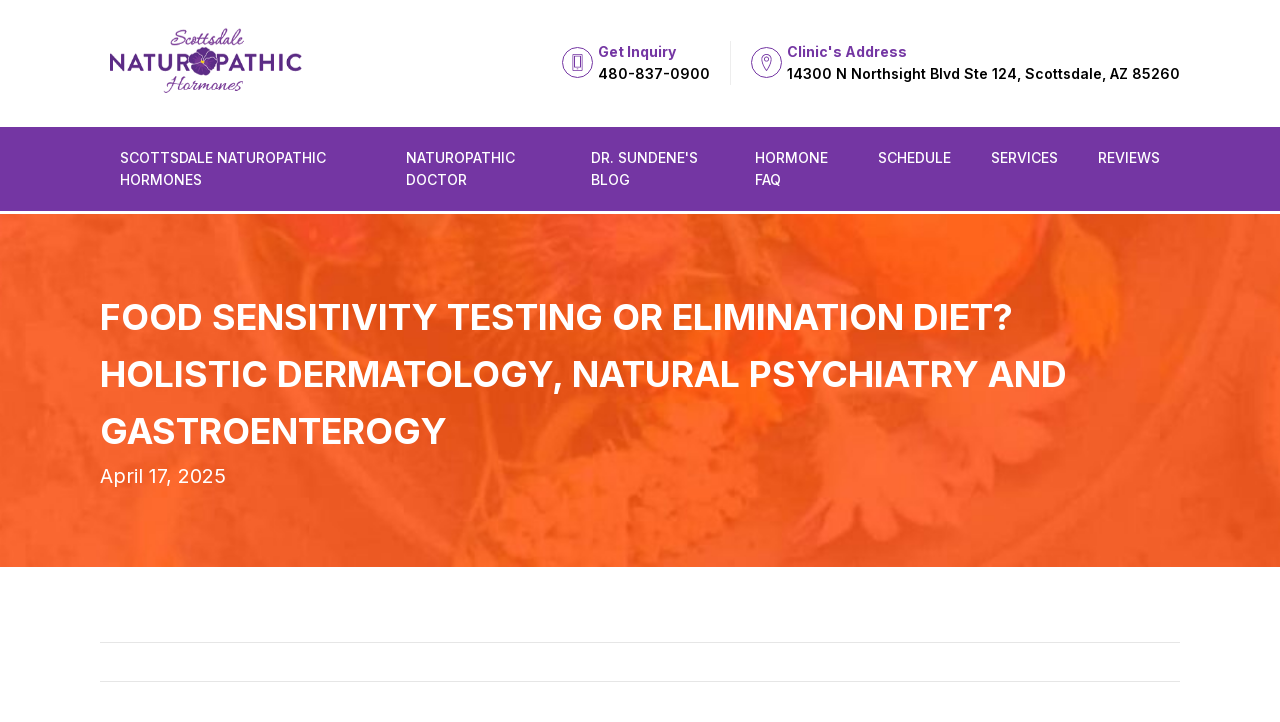

--- FILE ---
content_type: text/html; charset=UTF-8
request_url: https://scottsdalenaturopathic.com/rash/
body_size: 22384
content:
<!DOCTYPE html>
<html lang="en-US" >
<head>
<meta charset="UTF-8">
<meta name="viewport" content="width=device-width, initial-scale=1.0">
<!-- WP_HEAD() START -->
<link rel="preload" as="style" href="https://fonts.googleapis.com/css?family=Inter:100,200,300,400,500,600,700,800,900|Inter:100,200,300,400,500,600,700,800,900" >
<link rel="stylesheet" href="https://fonts.googleapis.com/css?family=Inter:100,200,300,400,500,600,700,800,900|Inter:100,200,300,400,500,600,700,800,900">
<meta name='robots' content='index, follow, max-image-preview:large, max-snippet:-1, max-video-preview:-1' />
	<style>img:is([sizes="auto" i], [sizes^="auto," i]) { contain-intrinsic-size: 3000px 1500px }</style>
	
	<!-- This site is optimized with the Yoast SEO plugin v26.8 - https://yoast.com/product/yoast-seo-wordpress/ -->
	<title>Food Sensitivity Testing or Elimination Diet? Holistic Dermatology, Natural Psychiatry and Gastroenterogy - Scottsdale Naturopathic Hormones treament specialist</title>
	<meta name="description" content="Rash, hives, psoriasis, eczema, itchy skin caused by Food Allergy, Food Sensitivity, Food sensitivity testing, Elimination Diet, Naturopathic" />
	<link rel="canonical" href="https://scottsdalenaturopathic.com/rash/" />
	<meta property="og:locale" content="en_US" />
	<meta property="og:type" content="article" />
	<meta property="og:title" content="Food Sensitivity Testing or Elimination Diet? Holistic Dermatology, Natural Psychiatry and Gastroenterogy - Scottsdale Naturopathic Hormones treament specialist" />
	<meta property="og:description" content="Rash, hives, psoriasis, eczema, itchy skin caused by Food Allergy, Food Sensitivity, Food sensitivity testing, Elimination Diet, Naturopathic" />
	<meta property="og:url" content="https://scottsdalenaturopathic.com/rash/" />
	<meta property="og:site_name" content="Scottsdale Naturopathic Hormones treament specialist" />
	<meta property="article:publisher" content="http://facebook.com/scottsdalenaturopathic" />
	<meta property="article:published_time" content="2025-04-17T14:13:18+00:00" />
	<meta property="article:modified_time" content="2025-09-08T03:46:49+00:00" />
	<meta property="og:image" content="https://scottsdalenaturopathic.com/wp-content/uploads/2022/02/Stinging-Nettles-4-e1645038994423.png" />
	<meta property="og:image:width" content="500" />
	<meta property="og:image:height" content="500" />
	<meta property="og:image:type" content="image/png" />
	<meta name="author" content="Dr. Nicole Sundene" />
	<meta name="twitter:card" content="summary_large_image" />
	<meta name="twitter:creator" content="@docnicole" />
	<meta name="twitter:site" content="@docnicole" />
	<meta name="twitter:label1" content="Written by" />
	<meta name="twitter:data1" content="Dr. Nicole Sundene" />
	<meta name="twitter:label2" content="Est. reading time" />
	<meta name="twitter:data2" content="19 minutes" />
	<script type="application/ld+json" class="yoast-schema-graph">{"@context":"https://schema.org","@graph":[{"@type":"Article","@id":"https://scottsdalenaturopathic.com/rash/#article","isPartOf":{"@id":"https://scottsdalenaturopathic.com/rash/"},"author":{"name":"Dr. Nicole Sundene","@id":"https://scottsdalenaturopathic.com/#/schema/person/584e31127839b0ea7ff4c374c4188df4"},"headline":"Food Sensitivity Testing or Elimination Diet? Holistic Dermatology, Natural Psychiatry and Gastroenterogy","datePublished":"2025-04-17T14:13:18+00:00","dateModified":"2025-09-08T03:46:49+00:00","mainEntityOfPage":{"@id":"https://scottsdalenaturopathic.com/rash/"},"wordCount":4177,"publisher":{"@id":"https://scottsdalenaturopathic.com/#organization"},"image":{"@id":"https://scottsdalenaturopathic.com/rash/#primaryimage"},"thumbnailUrl":"https://scottsdalenaturopathic.com/wp-content/uploads/2022/02/Stinging-Nettles-4-e1645038994423.png","inLanguage":"en-US"},{"@type":"WebPage","@id":"https://scottsdalenaturopathic.com/rash/","url":"https://scottsdalenaturopathic.com/rash/","name":"Food Sensitivity Testing or Elimination Diet? Holistic Dermatology, Natural Psychiatry and Gastroenterogy - Scottsdale Naturopathic Hormones treament specialist","isPartOf":{"@id":"https://scottsdalenaturopathic.com/#website"},"primaryImageOfPage":{"@id":"https://scottsdalenaturopathic.com/rash/#primaryimage"},"image":{"@id":"https://scottsdalenaturopathic.com/rash/#primaryimage"},"thumbnailUrl":"https://scottsdalenaturopathic.com/wp-content/uploads/2022/02/Stinging-Nettles-4-e1645038994423.png","datePublished":"2025-04-17T14:13:18+00:00","dateModified":"2025-09-08T03:46:49+00:00","description":"Rash, hives, psoriasis, eczema, itchy skin caused by Food Allergy, Food Sensitivity, Food sensitivity testing, Elimination Diet, Naturopathic","breadcrumb":{"@id":"https://scottsdalenaturopathic.com/rash/#breadcrumb"},"inLanguage":"en-US","potentialAction":[{"@type":"ReadAction","target":["https://scottsdalenaturopathic.com/rash/"]}]},{"@type":"ImageObject","inLanguage":"en-US","@id":"https://scottsdalenaturopathic.com/rash/#primaryimage","url":"https://scottsdalenaturopathic.com/wp-content/uploads/2022/02/Stinging-Nettles-4-e1645038994423.png","contentUrl":"https://scottsdalenaturopathic.com/wp-content/uploads/2022/02/Stinging-Nettles-4-e1645038994423.png","width":500,"height":500},{"@type":"BreadcrumbList","@id":"https://scottsdalenaturopathic.com/rash/#breadcrumb","itemListElement":[{"@type":"ListItem","position":1,"name":"Hormones","item":"https://scottsdalenaturopathic.com/"},{"@type":"ListItem","position":2,"name":"Food Sensitivity Testing or Elimination Diet? Holistic Dermatology, Natural Psychiatry and Gastroenterogy"}]},{"@type":"WebSite","@id":"https://scottsdalenaturopathic.com/#website","url":"https://scottsdalenaturopathic.com/","name":"Scottsdale Naturopathic Hormones treament specialist","description":"Holistic Women&#039;s Health and Hormone Doctor, Scottsdale, Phoenix , Natural Endocrinologist, Dermatologist, Rheumatologist, Urologist,  Neurologist,  ADHD, Anxiety, Skin Doctor, Acne Doctor, Psoriasis Doctor, Eczema Doctor","publisher":{"@id":"https://scottsdalenaturopathic.com/#organization"},"potentialAction":[{"@type":"SearchAction","target":{"@type":"EntryPoint","urlTemplate":"https://scottsdalenaturopathic.com/?s={search_term_string}"},"query-input":{"@type":"PropertyValueSpecification","valueRequired":true,"valueName":"search_term_string"}}],"inLanguage":"en-US"},{"@type":"Organization","@id":"https://scottsdalenaturopathic.com/#organization","name":"Scottsdale Naturopathic Hormones treament specialist","url":"https://scottsdalenaturopathic.com/","logo":{"@type":"ImageObject","inLanguage":"en-US","@id":"https://scottsdalenaturopathic.com/#/schema/logo/image/","url":"https://ym5c3b.a2cdn1.secureserver.net/wp-content/uploads/2021/10/naturpathic-logo-b-e1633759693599.png?time=1697224472","contentUrl":"https://ym5c3b.a2cdn1.secureserver.net/wp-content/uploads/2021/10/naturpathic-logo-b-e1633759693599.png?time=1697224472","width":335,"height":114,"caption":"Scottsdale Naturopathic Hormones treament specialist"},"image":{"@id":"https://scottsdalenaturopathic.com/#/schema/logo/image/"},"sameAs":["http://facebook.com/scottsdalenaturopathic","https://x.com/docnicole","http://instagram.com/nicolesundene"]},{"@type":"Person","@id":"https://scottsdalenaturopathic.com/#/schema/person/584e31127839b0ea7ff4c374c4188df4","name":"Dr. Nicole Sundene","image":{"@type":"ImageObject","inLanguage":"en-US","@id":"https://scottsdalenaturopathic.com/#/schema/person/image/","url":"https://secure.gravatar.com/avatar/c7ed2ad27aef2e567e6c62b631e731dc218f6efbf8b3884226d77495827bc4f0?s=96&d=mm&r=g","contentUrl":"https://secure.gravatar.com/avatar/c7ed2ad27aef2e567e6c62b631e731dc218f6efbf8b3884226d77495827bc4f0?s=96&d=mm&r=g","caption":"Dr. Nicole Sundene"},"sameAs":["http://www.ScottsdaleNaturopathic.com"]}]}</script>
	<!-- / Yoast SEO plugin. -->


<link rel='dns-prefetch' href='//www.googletagmanager.com' />
		<style>
			.lazyload,
			.lazyloading {
				max-width: 100%;
			}
		</style>
		<link rel='stylesheet' id='wp-block-library-css' href='https://scottsdalenaturopathic.com/wp-includes/css/dist/block-library/style.min.css?ver=6.8.3' type='text/css' media='all' />
<style id='classic-theme-styles-inline-css' type='text/css'>
/*! This file is auto-generated */
.wp-block-button__link{color:#fff;background-color:#32373c;border-radius:9999px;box-shadow:none;text-decoration:none;padding:calc(.667em + 2px) calc(1.333em + 2px);font-size:1.125em}.wp-block-file__button{background:#32373c;color:#fff;text-decoration:none}
</style>
<style id='global-styles-inline-css' type='text/css'>
:root{--wp--preset--aspect-ratio--square: 1;--wp--preset--aspect-ratio--4-3: 4/3;--wp--preset--aspect-ratio--3-4: 3/4;--wp--preset--aspect-ratio--3-2: 3/2;--wp--preset--aspect-ratio--2-3: 2/3;--wp--preset--aspect-ratio--16-9: 16/9;--wp--preset--aspect-ratio--9-16: 9/16;--wp--preset--color--black: #000000;--wp--preset--color--cyan-bluish-gray: #abb8c3;--wp--preset--color--white: #ffffff;--wp--preset--color--pale-pink: #f78da7;--wp--preset--color--vivid-red: #cf2e2e;--wp--preset--color--luminous-vivid-orange: #ff6900;--wp--preset--color--luminous-vivid-amber: #fcb900;--wp--preset--color--light-green-cyan: #7bdcb5;--wp--preset--color--vivid-green-cyan: #00d084;--wp--preset--color--pale-cyan-blue: #8ed1fc;--wp--preset--color--vivid-cyan-blue: #0693e3;--wp--preset--color--vivid-purple: #9b51e0;--wp--preset--gradient--vivid-cyan-blue-to-vivid-purple: linear-gradient(135deg,rgba(6,147,227,1) 0%,rgb(155,81,224) 100%);--wp--preset--gradient--light-green-cyan-to-vivid-green-cyan: linear-gradient(135deg,rgb(122,220,180) 0%,rgb(0,208,130) 100%);--wp--preset--gradient--luminous-vivid-amber-to-luminous-vivid-orange: linear-gradient(135deg,rgba(252,185,0,1) 0%,rgba(255,105,0,1) 100%);--wp--preset--gradient--luminous-vivid-orange-to-vivid-red: linear-gradient(135deg,rgba(255,105,0,1) 0%,rgb(207,46,46) 100%);--wp--preset--gradient--very-light-gray-to-cyan-bluish-gray: linear-gradient(135deg,rgb(238,238,238) 0%,rgb(169,184,195) 100%);--wp--preset--gradient--cool-to-warm-spectrum: linear-gradient(135deg,rgb(74,234,220) 0%,rgb(151,120,209) 20%,rgb(207,42,186) 40%,rgb(238,44,130) 60%,rgb(251,105,98) 80%,rgb(254,248,76) 100%);--wp--preset--gradient--blush-light-purple: linear-gradient(135deg,rgb(255,206,236) 0%,rgb(152,150,240) 100%);--wp--preset--gradient--blush-bordeaux: linear-gradient(135deg,rgb(254,205,165) 0%,rgb(254,45,45) 50%,rgb(107,0,62) 100%);--wp--preset--gradient--luminous-dusk: linear-gradient(135deg,rgb(255,203,112) 0%,rgb(199,81,192) 50%,rgb(65,88,208) 100%);--wp--preset--gradient--pale-ocean: linear-gradient(135deg,rgb(255,245,203) 0%,rgb(182,227,212) 50%,rgb(51,167,181) 100%);--wp--preset--gradient--electric-grass: linear-gradient(135deg,rgb(202,248,128) 0%,rgb(113,206,126) 100%);--wp--preset--gradient--midnight: linear-gradient(135deg,rgb(2,3,129) 0%,rgb(40,116,252) 100%);--wp--preset--font-size--small: 13px;--wp--preset--font-size--medium: 20px;--wp--preset--font-size--large: 36px;--wp--preset--font-size--x-large: 42px;--wp--preset--spacing--20: 0.44rem;--wp--preset--spacing--30: 0.67rem;--wp--preset--spacing--40: 1rem;--wp--preset--spacing--50: 1.5rem;--wp--preset--spacing--60: 2.25rem;--wp--preset--spacing--70: 3.38rem;--wp--preset--spacing--80: 5.06rem;--wp--preset--shadow--natural: 6px 6px 9px rgba(0, 0, 0, 0.2);--wp--preset--shadow--deep: 12px 12px 50px rgba(0, 0, 0, 0.4);--wp--preset--shadow--sharp: 6px 6px 0px rgba(0, 0, 0, 0.2);--wp--preset--shadow--outlined: 6px 6px 0px -3px rgba(255, 255, 255, 1), 6px 6px rgba(0, 0, 0, 1);--wp--preset--shadow--crisp: 6px 6px 0px rgba(0, 0, 0, 1);}:where(.is-layout-flex){gap: 0.5em;}:where(.is-layout-grid){gap: 0.5em;}body .is-layout-flex{display: flex;}.is-layout-flex{flex-wrap: wrap;align-items: center;}.is-layout-flex > :is(*, div){margin: 0;}body .is-layout-grid{display: grid;}.is-layout-grid > :is(*, div){margin: 0;}:where(.wp-block-columns.is-layout-flex){gap: 2em;}:where(.wp-block-columns.is-layout-grid){gap: 2em;}:where(.wp-block-post-template.is-layout-flex){gap: 1.25em;}:where(.wp-block-post-template.is-layout-grid){gap: 1.25em;}.has-black-color{color: var(--wp--preset--color--black) !important;}.has-cyan-bluish-gray-color{color: var(--wp--preset--color--cyan-bluish-gray) !important;}.has-white-color{color: var(--wp--preset--color--white) !important;}.has-pale-pink-color{color: var(--wp--preset--color--pale-pink) !important;}.has-vivid-red-color{color: var(--wp--preset--color--vivid-red) !important;}.has-luminous-vivid-orange-color{color: var(--wp--preset--color--luminous-vivid-orange) !important;}.has-luminous-vivid-amber-color{color: var(--wp--preset--color--luminous-vivid-amber) !important;}.has-light-green-cyan-color{color: var(--wp--preset--color--light-green-cyan) !important;}.has-vivid-green-cyan-color{color: var(--wp--preset--color--vivid-green-cyan) !important;}.has-pale-cyan-blue-color{color: var(--wp--preset--color--pale-cyan-blue) !important;}.has-vivid-cyan-blue-color{color: var(--wp--preset--color--vivid-cyan-blue) !important;}.has-vivid-purple-color{color: var(--wp--preset--color--vivid-purple) !important;}.has-black-background-color{background-color: var(--wp--preset--color--black) !important;}.has-cyan-bluish-gray-background-color{background-color: var(--wp--preset--color--cyan-bluish-gray) !important;}.has-white-background-color{background-color: var(--wp--preset--color--white) !important;}.has-pale-pink-background-color{background-color: var(--wp--preset--color--pale-pink) !important;}.has-vivid-red-background-color{background-color: var(--wp--preset--color--vivid-red) !important;}.has-luminous-vivid-orange-background-color{background-color: var(--wp--preset--color--luminous-vivid-orange) !important;}.has-luminous-vivid-amber-background-color{background-color: var(--wp--preset--color--luminous-vivid-amber) !important;}.has-light-green-cyan-background-color{background-color: var(--wp--preset--color--light-green-cyan) !important;}.has-vivid-green-cyan-background-color{background-color: var(--wp--preset--color--vivid-green-cyan) !important;}.has-pale-cyan-blue-background-color{background-color: var(--wp--preset--color--pale-cyan-blue) !important;}.has-vivid-cyan-blue-background-color{background-color: var(--wp--preset--color--vivid-cyan-blue) !important;}.has-vivid-purple-background-color{background-color: var(--wp--preset--color--vivid-purple) !important;}.has-black-border-color{border-color: var(--wp--preset--color--black) !important;}.has-cyan-bluish-gray-border-color{border-color: var(--wp--preset--color--cyan-bluish-gray) !important;}.has-white-border-color{border-color: var(--wp--preset--color--white) !important;}.has-pale-pink-border-color{border-color: var(--wp--preset--color--pale-pink) !important;}.has-vivid-red-border-color{border-color: var(--wp--preset--color--vivid-red) !important;}.has-luminous-vivid-orange-border-color{border-color: var(--wp--preset--color--luminous-vivid-orange) !important;}.has-luminous-vivid-amber-border-color{border-color: var(--wp--preset--color--luminous-vivid-amber) !important;}.has-light-green-cyan-border-color{border-color: var(--wp--preset--color--light-green-cyan) !important;}.has-vivid-green-cyan-border-color{border-color: var(--wp--preset--color--vivid-green-cyan) !important;}.has-pale-cyan-blue-border-color{border-color: var(--wp--preset--color--pale-cyan-blue) !important;}.has-vivid-cyan-blue-border-color{border-color: var(--wp--preset--color--vivid-cyan-blue) !important;}.has-vivid-purple-border-color{border-color: var(--wp--preset--color--vivid-purple) !important;}.has-vivid-cyan-blue-to-vivid-purple-gradient-background{background: var(--wp--preset--gradient--vivid-cyan-blue-to-vivid-purple) !important;}.has-light-green-cyan-to-vivid-green-cyan-gradient-background{background: var(--wp--preset--gradient--light-green-cyan-to-vivid-green-cyan) !important;}.has-luminous-vivid-amber-to-luminous-vivid-orange-gradient-background{background: var(--wp--preset--gradient--luminous-vivid-amber-to-luminous-vivid-orange) !important;}.has-luminous-vivid-orange-to-vivid-red-gradient-background{background: var(--wp--preset--gradient--luminous-vivid-orange-to-vivid-red) !important;}.has-very-light-gray-to-cyan-bluish-gray-gradient-background{background: var(--wp--preset--gradient--very-light-gray-to-cyan-bluish-gray) !important;}.has-cool-to-warm-spectrum-gradient-background{background: var(--wp--preset--gradient--cool-to-warm-spectrum) !important;}.has-blush-light-purple-gradient-background{background: var(--wp--preset--gradient--blush-light-purple) !important;}.has-blush-bordeaux-gradient-background{background: var(--wp--preset--gradient--blush-bordeaux) !important;}.has-luminous-dusk-gradient-background{background: var(--wp--preset--gradient--luminous-dusk) !important;}.has-pale-ocean-gradient-background{background: var(--wp--preset--gradient--pale-ocean) !important;}.has-electric-grass-gradient-background{background: var(--wp--preset--gradient--electric-grass) !important;}.has-midnight-gradient-background{background: var(--wp--preset--gradient--midnight) !important;}.has-small-font-size{font-size: var(--wp--preset--font-size--small) !important;}.has-medium-font-size{font-size: var(--wp--preset--font-size--medium) !important;}.has-large-font-size{font-size: var(--wp--preset--font-size--large) !important;}.has-x-large-font-size{font-size: var(--wp--preset--font-size--x-large) !important;}
:where(.wp-block-post-template.is-layout-flex){gap: 1.25em;}:where(.wp-block-post-template.is-layout-grid){gap: 1.25em;}
:where(.wp-block-columns.is-layout-flex){gap: 2em;}:where(.wp-block-columns.is-layout-grid){gap: 2em;}
:root :where(.wp-block-pullquote){font-size: 1.5em;line-height: 1.6;}
</style>
<link rel='stylesheet' id='oxygen-css' href='https://scottsdalenaturopathic.com/wp-content/plugins/oxygen/component-framework/oxygen.css?ver=4.9.1' type='text/css' media='all' />
<link rel='stylesheet' id='wp-components-css' href='https://scottsdalenaturopathic.com/wp-includes/css/dist/components/style.min.css?ver=6.8.3' type='text/css' media='all' />
<link rel='stylesheet' id='godaddy-styles-css' href='https://scottsdalenaturopathic.com/wp-content/mu-plugins/vendor/wpex/godaddy-launch/includes/Dependencies/GoDaddy/Styles/build/latest.css?ver=2.0.2' type='text/css' media='all' />
<script type="text/javascript" src="https://scottsdalenaturopathic.com/wp-includes/js/jquery/jquery.min.js?ver=3.7.1" id="jquery-core-js"></script>

<!-- Google tag (gtag.js) snippet added by Site Kit -->
<!-- Google Analytics snippet added by Site Kit -->
<script type="text/javascript" src="https://www.googletagmanager.com/gtag/js?id=GT-KF6R9FD" id="google_gtagjs-js" async></script>
<script type="text/javascript" id="google_gtagjs-js-after">
/* <![CDATA[ */
window.dataLayer = window.dataLayer || [];function gtag(){dataLayer.push(arguments);}
gtag("set","linker",{"domains":["scottsdalenaturopathic.com"]});
gtag("js", new Date());
gtag("set", "developer_id.dZTNiMT", true);
gtag("config", "GT-KF6R9FD");
/* ]]> */
</script>
<link rel="https://api.w.org/" href="https://scottsdalenaturopathic.com/wp-json/" /><link rel="alternate" title="JSON" type="application/json" href="https://scottsdalenaturopathic.com/wp-json/wp/v2/posts/806" /><link rel="EditURI" type="application/rsd+xml" title="RSD" href="https://scottsdalenaturopathic.com/xmlrpc.php?rsd" />
<meta name="generator" content="WordPress 6.8.3" />
<link rel='shortlink' href='https://scottsdalenaturopathic.com/?p=806' />
<link rel="alternate" title="oEmbed (JSON)" type="application/json+oembed" href="https://scottsdalenaturopathic.com/wp-json/oembed/1.0/embed?url=https%3A%2F%2Fscottsdalenaturopathic.com%2Frash%2F" />
<link rel="alternate" title="oEmbed (XML)" type="text/xml+oembed" href="https://scottsdalenaturopathic.com/wp-json/oembed/1.0/embed?url=https%3A%2F%2Fscottsdalenaturopathic.com%2Frash%2F&#038;format=xml" />
<meta name="generator" content="Site Kit by Google 1.170.0" />		<script>
			document.documentElement.className = document.documentElement.className.replace('no-js', 'js');
		</script>
				<style>
			.no-js img.lazyload {
				display: none;
			}

			figure.wp-block-image img.lazyloading {
				min-width: 150px;
			}

			.lazyload,
			.lazyloading {
				--smush-placeholder-width: 100px;
				--smush-placeholder-aspect-ratio: 1/1;
				width: var(--smush-image-width, var(--smush-placeholder-width)) !important;
				aspect-ratio: var(--smush-image-aspect-ratio, var(--smush-placeholder-aspect-ratio)) !important;
			}

						.lazyload, .lazyloading {
				opacity: 0;
			}

			.lazyloaded {
				opacity: 1;
				transition: opacity 400ms;
				transition-delay: 0ms;
			}

					</style>
		<link rel="icon" href="https://scottsdalenaturopathic.com/wp-content/uploads/2021/04/Attachment_1618491454-150x150.jpg" sizes="32x32" />
<link rel="icon" href="https://scottsdalenaturopathic.com/wp-content/uploads/2021/04/Attachment_1618491454.jpg" sizes="192x192" />
<link rel="apple-touch-icon" href="https://scottsdalenaturopathic.com/wp-content/uploads/2021/04/Attachment_1618491454.jpg" />
<meta name="msapplication-TileImage" content="https://scottsdalenaturopathic.com/wp-content/uploads/2021/04/Attachment_1618491454.jpg" />
		<style type="text/css" id="wp-custom-css">
			.single #div_block-16-268 {
    display: none;
}		</style>
		<link rel='stylesheet' id='oxygen-cache-18-css' href='//scottsdalenaturopathic.com/wp-content/uploads/oxygen/css/18.css?cache=1765132250&#038;ver=6.8.3' type='text/css' media='all' />
<link rel='stylesheet' id='oxygen-cache-268-css' href='//scottsdalenaturopathic.com/wp-content/uploads/oxygen/css/268.css?cache=1755523599&#038;ver=6.8.3' type='text/css' media='all' />
<link rel='stylesheet' id='oxygen-universal-styles-css' href='//scottsdalenaturopathic.com/wp-content/uploads/oxygen/css/universal.css?cache=1767299872&#038;ver=6.8.3' type='text/css' media='all' />
<!-- END OF WP_HEAD() -->
</head>
<body class="wp-singular post-template-default single single-post postid-806 single-format-standard wp-theme-oxygen-is-not-a-theme  wp-embed-responsive oxygen-body" >




						<header id="_header-1-18" class="oxy-header-wrapper oxy-sticky-header oxy-overlay-header oxy-header" ><div id="_header_row-2-18" class="oxygen-hide-in-sticky oxy-header-row" ><div class="oxy-header-container"><div id="_header_left-3-18" class="oxy-header-left" ><a id="link-4-18" class="ct-link" href="/" target="_self"  ><img  id="image-5-18" alt="" data-src="https://scottsdalenaturopathic.com/wp-content/uploads/2021/10/naturpathic-logo-b-e1633759693599.png" class="ct-image lazyload" src="[data-uri]" style="--smush-placeholder-width: 335px; --smush-placeholder-aspect-ratio: 335/114;" /></a></div><div id="_header_center-6-18" class="oxy-header-center" ></div><div id="_header_right-7-18" class="oxy-header-right" ><nav id="_nav_menu-8-18" class="oxy-nav-menu oxy-nav-menu-dropdowns oxy-nav-menu-dropdown-arrow" ><div class='oxy-menu-toggle'><div class='oxy-nav-menu-hamburger-wrap'><div class='oxy-nav-menu-hamburger'><div class='oxy-nav-menu-hamburger-line'></div><div class='oxy-nav-menu-hamburger-line'></div><div class='oxy-nav-menu-hamburger-line'></div></div></div></div><div class="menu-header-menu-container"><ul id="menu-header-menu" class="oxy-nav-menu-list"><li id="menu-item-6595" class="menu-item menu-item-type-post_type menu-item-object-page menu-item-home menu-item-6595"><a href="https://scottsdalenaturopathic.com/">Scottsdale Naturopathic Hormones</a></li>
<li id="menu-item-6593" class="menu-item menu-item-type-post_type menu-item-object-page menu-item-6593"><a href="https://scottsdalenaturopathic.com/about-us/">Naturopathic Doctor</a></li>
<li id="menu-item-6594" class="menu-item menu-item-type-post_type menu-item-object-page menu-item-6594"><a href="https://scottsdalenaturopathic.com/blog/">Dr. Sundene's Blog</a></li>
<li id="menu-item-6592" class="menu-item menu-item-type-post_type menu-item-object-page menu-item-6592"><a href="https://scottsdalenaturopathic.com/services/bioidentical-hormones/">Hormone FAQ</a></li>
<li id="menu-item-6590" class="menu-item menu-item-type-post_type menu-item-object-page menu-item-6590"><a href="https://scottsdalenaturopathic.com/schedule/">SCHEDULE</a></li>
<li id="menu-item-6591" class="menu-item menu-item-type-post_type menu-item-object-page menu-item-6591"><a href="https://scottsdalenaturopathic.com/services/">SERVICES</a></li>
<li id="menu-item-6589" class="menu-item menu-item-type-post_type menu-item-object-page menu-item-6589"><a href="https://scottsdalenaturopathic.com/testimonial/">REVIEWS</a></li>
</ul></div></nav><div id="div_block-39-18" class="ct-div-block" ><a id="link-43-18" class="ct-link" href="tel:480-837-0900" target="_self"  >
        <div id='_icon_box-44-18' class='oxy-icon-box' >
          <div class='oxy-icon-box-icon'>
              <div id="fancy_icon-45-18" class="ct-fancy-icon" ><svg id="svg-fancy_icon-45-18"><use xlink:href="#Lineariconsicon-smartphone"></use></svg></div>          </div>
          
          <div class='oxy-icon-box-content'>
            <h2 id='_icon_box-44-18_heading' class='oxy-icon-box-heading oxygenberg-_icon_box-44-18_heading'>
              Get Inquiry&nbsp;            </h2>
            <p id='_icon_box-44-18_text' class='oxy-icon-box-text oxygenberg-_icon_box-44-18_text'>
              480-837-0900            </p>
            <div class='oxy-icon-box-link'>
                          </div>
          </div>
        </div>

        </a><a id="link-46-18" class="ct-link" href="https://g.page/drsundene?share" target="_blank"  >
        <div id='_icon_box-47-18' class='oxy-icon-box' >
          <div class='oxy-icon-box-icon'>
              <div id="fancy_icon-48-18" class="ct-fancy-icon" ><svg id="svg-fancy_icon-48-18"><use xlink:href="#Lineariconsicon-map-marker"></use></svg></div>          </div>
          
          <div class='oxy-icon-box-content'>
            <h2 id='_icon_box-47-18_heading' class='oxy-icon-box-heading oxygenberg-_icon_box-47-18_heading'>
              Clinic's Address            </h2>
            <p id='_icon_box-47-18_text' class='oxy-icon-box-text oxygenberg-_icon_box-47-18_text'>
              14300 N Northsight Blvd Ste 124, Scottsdale, AZ 85260            </p>
            <div class='oxy-icon-box-link'>
                          </div>
          </div>
        </div>

        </a></div></div></div></div><div id="_header_row-11-18" class="oxy-header-row" ><div class="oxy-header-container"><div id="_header_left-12-18" class="oxy-header-left" ></div><div id="_header_center-13-18" class="oxy-header-center" ><nav id="_nav_menu-14-18" class="oxy-nav-menu header_menu oxy-nav-menu-dropdowns oxy-nav-menu-dropdown-arrow" ><div class='oxy-menu-toggle'><div class='oxy-nav-menu-hamburger-wrap'><div class='oxy-nav-menu-hamburger'><div class='oxy-nav-menu-hamburger-line'></div><div class='oxy-nav-menu-hamburger-line'></div><div class='oxy-nav-menu-hamburger-line'></div></div></div></div><div class="menu-header-menu-container"><ul id="menu-header-menu-1" class="oxy-nav-menu-list"><li class="menu-item menu-item-type-post_type menu-item-object-page menu-item-home menu-item-6595"><a href="https://scottsdalenaturopathic.com/">Scottsdale Naturopathic Hormones</a></li>
<li class="menu-item menu-item-type-post_type menu-item-object-page menu-item-6593"><a href="https://scottsdalenaturopathic.com/about-us/">Naturopathic Doctor</a></li>
<li class="menu-item menu-item-type-post_type menu-item-object-page menu-item-6594"><a href="https://scottsdalenaturopathic.com/blog/">Dr. Sundene's Blog</a></li>
<li class="menu-item menu-item-type-post_type menu-item-object-page menu-item-6592"><a href="https://scottsdalenaturopathic.com/services/bioidentical-hormones/">Hormone FAQ</a></li>
<li class="menu-item menu-item-type-post_type menu-item-object-page menu-item-6590"><a href="https://scottsdalenaturopathic.com/schedule/">SCHEDULE</a></li>
<li class="menu-item menu-item-type-post_type menu-item-object-page menu-item-6591"><a href="https://scottsdalenaturopathic.com/services/">SERVICES</a></li>
<li class="menu-item menu-item-type-post_type menu-item-object-page menu-item-6589"><a href="https://scottsdalenaturopathic.com/testimonial/">REVIEWS</a></li>
</ul></div></nav></div><div id="_header_right-15-18" class="oxy-header-right" ></div></div></div></header>
				<script type="text/javascript">
			jQuery(document).ready(function() {
				var selector = "#_header-1-18",
					scrollval = parseInt("300");
				if (!scrollval || scrollval < 1) {
										if (jQuery(window).width() >= 992){
											jQuery("body").css("margin-top", jQuery(selector).outerHeight());
						jQuery(selector).addClass("oxy-sticky-header-active");
										}
									}
				else {
					var scrollTopOld = 0;
					jQuery(window).scroll(function() {
						if (!jQuery('body').hasClass('oxy-nav-menu-prevent-overflow')) {
							if (jQuery(this).scrollTop() > scrollval 
																) {
								if (
																		jQuery(window).width() >= 992 && 
																		!jQuery(selector).hasClass("oxy-sticky-header-active")) {
									if (jQuery(selector).css('position')!='absolute') {
										jQuery("body").css("margin-top", jQuery(selector).outerHeight());
									}
									jQuery(selector)
										.addClass("oxy-sticky-header-active")
																			.addClass("oxy-sticky-header-fade-in");
																	}
							}
							else {
								jQuery(selector)
									.removeClass("oxy-sticky-header-fade-in")
									.removeClass("oxy-sticky-header-active");
								if (jQuery(selector).css('position')!='absolute') {
									jQuery("body").css("margin-top", "");
								}
							}
							scrollTopOld = jQuery(this).scrollTop();
						}
					})
				}
			});
		</script><div id="div_block-65-18" class="ct-div-block" ><div id="div_block-16-18" class="ct-div-block" ><div id="div_block-49-18" class="ct-div-block" ><a id="link-50-18" class="ct-link" href="tel:480-837-0900" target="_self"  >
        <div id='_icon_box-51-18' class='oxy-icon-box' >
          <div class='oxy-icon-box-icon'>
              <div id="fancy_icon-52-18" class="ct-fancy-icon" ><svg id="svg-fancy_icon-52-18"><use xlink:href="#Lineariconsicon-smartphone"></use></svg></div>          </div>
          
          <div class='oxy-icon-box-content'>
            <h2 id='_icon_box-51-18_heading' class='oxy-icon-box-heading oxygenberg-_icon_box-51-18_heading'>
              Get Inquiry&nbsp;            </h2>
            <p id='_icon_box-51-18_text' class='oxy-icon-box-text oxygenberg-_icon_box-51-18_text'>
              480-837-0900            </p>
            <div class='oxy-icon-box-link'>
                          </div>
          </div>
        </div>

        </a><a id="link-53-18" class="ct-link" href="https://g.page/drsundene?share" target="_blank"  >
        <div id='_icon_box-54-18' class='oxy-icon-box' >
          <div class='oxy-icon-box-icon'>
              <div id="fancy_icon-55-18" class="ct-fancy-icon" ><svg id="svg-fancy_icon-55-18"><use xlink:href="#Lineariconsicon-map-marker"></use></svg></div>          </div>
          
          <div class='oxy-icon-box-content'>
            <h2 id='_icon_box-54-18_heading' class='oxy-icon-box-heading oxygenberg-_icon_box-54-18_heading'>
              Clinic's Address            </h2>
            <p id='_icon_box-54-18_text' class='oxy-icon-box-text oxygenberg-_icon_box-54-18_text'>
              14300 N Northsight Blvd Ste 124, Scottsdale, AZ 85260            </p>
            <div class='oxy-icon-box-link'>
                          </div>
          </div>
        </div>

        </a></div></div><div id="div_block-66-18" class="ct-div-block" ><div id="code_block-67-18" class="ct-code-block" ><iframe data-src="https://www.instagram.com/p/CdPdjwLvm3U/embed" width="320" height="50" frameborder="0" scrolling="no" allowtransparency="true" src="[data-uri]" class="lazyload" data-load-mode="1"></iframe></div></div></div><section id="section-2-268" class=" ct-section" ><div class="ct-section-inner-wrap"><h1 id="headline-3-268" class="ct-headline"><span id="span-4-268" class="ct-span" >Food Sensitivity Testing or Elimination Diet? Holistic Dermatology, Natural Psychiatry and Gastroenterogy</span><br></h1><figcaption id="text_block-5-268" class="ct-text-block" ><span id="span-6-268" class="ct-span" >April 17, 2025</span><br></figcaption></div></section><section id="section-7-268" class=" ct-section" ><div class="ct-section-inner-wrap"><div id="div_block-8-268" class="ct-div-block" ></div><div id="div_block-9-268" class="ct-div-block" ><img  id="image-10-268" alt="" data-src="https://scottsdalenaturopathic.com/wp-content/uploads/2022/02/Stinging-Nettles-4-e1645038994423.png" class="ct-image lazyload" src="[data-uri]" style="--smush-placeholder-width: 500px; --smush-placeholder-aspect-ratio: 500/500;" /><h3 id="headline-11-268" class="ct-headline"><span id="span-12-268" class="ct-span" >Food Sensitivity Testing or Elimination Diet? Holistic Dermatology, Natural Psychiatry and Gastroenterogy</span></h3><div id="text_block-13-268" class="ct-text-block" ><span id="span-14-268" class="ct-span oxy-stock-content-styles" >
<p>Dr. Nicole Sundene, NMD</p>



<p>Author of <a href="https://www.dermatologydetective.com/acne-program">"The Hormonal Acne Diet" </a></p>



<p>"Should I do a Food Sensitivity Test, a Food Allergy Test, or an Elimination Diet for my skin rash? I know my hives are triggered by something I am eating and I need to know the best way to figure out the source of the allergy." </p>



<p>Jennifer J Scottsdale, AZ</p>



<p>In Naturopathic Dermatology it's all about the diet! I actually recommend <strong>ALL OF THE ABOVE</strong> as the best option to determine which foods are irritating the skin. Sometimes it is difficult for patients to follow an Elimination Diet and that is when Food Allergy testing is helpful. Hives, eczema, psoriasis, dermatitis, and skin rashes can result from both food allergies and food sensitivities. </p>



<p>Usually, when a reaction is very severe and requires an epipen it is an IgE reaction which can be determined through standard blood work at a lab via insurance. To determine Food Sensitivities we have to eliminate all suspicious and likely foods and/or test the blood for an IgG reaction via a <a href="https://scottsdalenaturopathic.com/services/food-allergy-testing/">Food Sensitivity Test.</a></p>



<p>I simply cannot help patients that are not willing to change their diet to whatever I tell them their skin needs them to eat. If you are researching natural treatments for skin issues and looking only for an herb to fix everything you will fail. I am not trying to sound negative, I just want everyone to have realistic expectations and not sign up for a service they cannot do on their end. </p>



<p>My other pet peeve is when a Naturopathic Doctor or Functional Medicine doc tells you to eliminate your food sensitivity for the rest of your life. While with some foods this is mandatory, the real problem with food sensitivities is "Leaky Gut Syndrome," so if we do not address and treat the inflamed gut and heal it with herbs, correct yeast overgrowth in the microbiome or other unwanted organisms then the patient just continues to react to whatever new foods they eat and eventually ends up "Painted in a corner" with 3 "Safe Foods" they can eat. If this has happened to you, it is imperative you schedule a visit with me so we can work to heal your gut so you do not continue to develop reactions to foods that should be safe. </p>



<p>If you are unwilling to change your diet and heal your gut I cannot help you with your skin issue. </p>



<p>How can I say this? Because I have worked in both Traditional Dermatology and Naturopathic Dermatology since 1999. So I have seen many different skin problems every day for over 23 years. I have seen what prescription drugs can cure with medications, and I have seen what Naturopathic Medicine can heal when a patient does everything I ask them to do to the letter in my Holistic Dermatology practice. </p>



<p>Patients that cannot or will not change their diets do not improve with <a href="https://scottsdalenaturopathic.com/acnedoctor">Naturopathic Dermatology.</a> So when patients ask me if I can help their skin question, it is never a question in my mind IF Naturopathic Medicine will help my patient's dermatology condition. But my question to the patient is can you do the Naturopathic work? Can you change your diet to what we determine your skin needs you to eat? Can you take supplements and herbs in the forms of capsules, teas or tinctures?  Are you serious about getting better? If you answered no to any of those questions my service will not be a good fit for you. </p>



<p>If I can't use the tools in my Naturopathic Toolbox on you, Nauropathic Medicine will fail,  and you will need prescription drugs for your itchy skin. Please do not enroll in my practice if you are not open to changing your diet to the diet your skin needs you to eat, or if you cannot remember to take supplements as both are generally required in the first few months of care. </p>



<p>My detective process often results in making changes we don't want to make. But we also must listen to the skin because it is telling us something is seriously wrong with our body. In Chinese Medicine imbalances begin on the skin. When we fail to listen to them the imbalance drives in the body deeper and precipitates as an even worse chronic disease. </p>



<p>I have never seen a patient in fifteen years that did not need a dietary change to fix their skin issue with lasting results. Food is the trigger and hormone imbalance is often the underlying reason the skin is aggravated. </p>



<p>Whether it be <a href="https://scottsdalenaturopathic.com/acne">Acne</a>, <a href="http://www.scottsdalenaturoapthic.com/psoriasis">Psoriasis</a>, <a href="http://www.scottsdalenaturoapthic.com/eczema">Eczema</a>, <a href="https://scottsdalenaturopathic.com/eczema-natural/">Dyshidrotic Eczema</a>, <a href="https://scottsdalenaturopathic.com/seborrheic-dermatitis/">Dandruff, Seborrheic Dermatitis</a>, hives or itchy skin I cannot help you be successful in achieving beautiful skin if you cannot change your diet. If that scares you but you are open to making gradual changes, I promise that I am the same exact way and will coach you through the process. Eventually you will learn what triggers your skin and want to avoid it through a process of trial and error. </p>



<p>Sometimes the food triggers is not even a food my patient likes to eat but is only eating "to be healthy." Such as my own soy intolerance I discovered from Food Sensitivity Testing. I developed eczema in college when I switched to a Vegan diet! So we cannot heal your skin if you do not want to change your diet. My most successful Dermatology patients already know this and hire me to help them figure it out.  Let me explain why today. </p>



<p> <a href="https://scottsdalenaturopathic.com/services/food-allergy-testing/">Food allergies and food sensitivities </a>are the #1 factor driving the common skin conditions I treat such as <a href="https://scottsdalenaturopathic.com/eczema">Eczema</a>, <a href="https://scottsdalenaturopathic.com/acne">Acne</a> and <a href="https://scottsdalenaturopathic.com/psoriasis">Psoriasis</a>. I am leaving this Food Elimination Diet from Bastyr University here for those of you that cannot afford a Food Sensitivity Test. </p>



<p>While I recommend testing, eliminating AND challenging to understand skin triggers, digestion, fatigue, joint pain and so forth, I do understand it is simply not affordable for some patients. The limitations of food sensitivity eliminations are that most of my patients cannot last 3 weeks on this diet and appreciate the ease of simply having their finger poked to determine the cause of the food sensitivity or allergen. </p>



<p>If you or your physician suspect that you might have a food allergy you can follow these basic guidelines to best determine the food that is the culprit.</p>



<p>Symptoms of food allergies can be insidious or immediate and include symptoms such as: skin rashes, dermatitis, eczema, psoriasis, seborrheic dermatitis, irritable bowel syndrome, fatigue, suppressed immune system, autoimmunity, rheumatoid arthritis, depression, brain fog, neurological symptoms and much more.</p>



<p>Because 70% of our immune system surrounds our gut in the form of GALT (Gut Associated Lymphatic Tissue) it only makes sense that food allergies and intolerances easily place a burden on our immune system.</p>



<p>Blood testing for food allergies may be helpful for children or patients that are unable to follow this regimented of a diet such as those with a history of eating disorders. However, blood testing for allergies is truly only 70% accurate and is helpful for determining which foods should be elminated and tested. </p>



<p>The immune system can create IgG and  IgE responses to food. IgE reactions are immediate and typically result in anaphylactic shock whereas IgG allergies are insidious and most patients only notice improvement once the food has been eliminated for at least four days. Generally two full weeks is needed to determine the impact.  IgG tests for sensitivity. Intolerances are possible without true allergy. Lactose intolerance for instance is a classic example of a food like milk causing a problem such as diarrhea without the presence of allergy.</p>



<p>The gold standard for determining food allergies/intolerances is therefore the Elimination Diet. Be sure to follow the specific diet prescribed to you by your physician. I have been using Bastyr University's elimination diet with patients since 2005 and not every patient can do it. Please look at it below to determine if you can realistically follow it, otherwise you need to schedule yourself for allergy and sensitivity testing. </p>



<p>As with any health care suggestions given here be sure to check with your own Naturopathic Doctor before attempting a food allergy elimination diet. Those with history of eating disorders whether active or dormant for instance are not candidates for this regimented of a diet. If you are suffering from any chronic health complaints you absolutely should not attempt this on your own and should be under the supervision of a licensed health care provider.</p>



<p>To identify foods that may be causing some or all of your symptoms. During the elimination period, foods that commonly cause symptoms are completely eliminated from the diet for one to two weeks. After your symptoms improve, foods are added back one at a time to determine which foods provoke symptoms. The following is a basic template used by many health care providers and may need to be modified to suit your specific needs.</p>



<p><strong>FOODS YOU MAY EAT:</strong></p>



<p><strong>Cereals:</strong>Hot: cream of rice, quinoa cereal (Quinoa Flakes).<br>Dry: puffed rice, puffed millet</p>



<p><strong>Grains</strong>: Rice: no wild rice but all kinds of other rice including rice products such as pasta (Brands: Pastariso, Lundberg), plain rice cakes, rice bread without yeast (Brand:Energy), mochi (found frozen or fresh in Asian stores), buckwheat (kasha), millet, quinoa (a quick cooking grain), amaranth, and teff</p>



<p><strong>Flours</strong>: Rice, millet, quinoa, amaranth, teff, bean flours, and tapioca</p>



<p><strong>Fruit:</strong>&nbsp;All fruits except citrus fruits (oranges, lemons, limes and grapefruit)</p>



<p><strong>Protein</strong>: Meat: lamb and wild game meats such as venison<br>Beans/legumes: all beans and legumes, except soy and peanuts. Check labels of canned beans, dips and soups for sweeteners, spices and additives (Brand: Taste Adventure dried refried beans and split pea soup). Do not eat canned beans with chemical additives (EDTA)</p>



<p><strong>Vegetables</strong>: All vegetables except tomatoes, eggplant, peppers, potatoes, and corn</p>



<p><strong>Nuts/Seeds</strong>: All nuts and seeds except peanuts</p>



<p><strong>Oils/fats:</strong>&nbsp;All oils except peanut oil, corn oil and soybean oil</p>



<p><strong>Sweeteners</strong>: Maple syrup (pure) and brown rice syrup</p>



<p><strong>Beverages</strong>: Water (plain, mineral or sparkling), rice milk (plain or vanilla – check labels for ingredients, gums are allowed but barley malt or corn syrup are not allowed), all fruit juices except citrus juices are allowed and all herbal teas are allowed</p>



<p><strong>Condiments</strong>: All condiments are allowed except for chocolate, tomato products (catsup), pepper products (Tabasco, hot peppers), and vinegars that contain malt or other ingredients requiring elimination. Black pepper is allowed. Check all condiments to make sure that the ingredients are allowed.</p>



<p><strong>Elimination Diet Guidelines</strong></p>



<p>1. Do not eat any food that you suspect is causing symptoms even if it is on the list of acceptable foods.</p>



<p>2. Use only those foods allowed unless you check with your health practitioner. READ LABELS! “Flour” usually means wheat flour, “vegetable oil” may mean corn oil or soybean oil, casein and whey are dairy products, and potato and soy flour is in some gluten free foods.</p>



<p>3. Withdrawal symptoms may occur during the first few days or week on the diet. Some or all of your symptoms may increase temporarily. You also may experience symptoms that you do not usually experience. The symptoms usually subside within 10 days. The following may help you feel better: drinking at least 8 glasses of water a day, buffered vitamin C, baths with Epsom salts or baking soda, naps and mild exercise such as walking.</p>



<p>4. The elimination diet may be followed for up to 4 weeks. When you have had 5 days in a row, without symptoms or your symptoms have decreased you are ready to challenge.</p>



<p>5. If no improvement occurs in 4 weeks, then the food substances were probably not the cause of your problem and you can gradually return to a normal diet. However, it is possible that you are eating something in the Elimination Diet that you are actually allergic to, and therefore testing should be conducted before assuming there are no food triggers. Testing must be conducted while the patient is on the food. Testing for Celiac Disease or gluten sensitivity will not be accurate unless the patient has eaten the food in the past 4 weeks. Occasionally patients are allergic to cashews and beans in this diet. If you cannot stomach beans, eat lamb for your protein source during elimination as fish, eggs, cheese, beef, and chicken are common protein allergens. </p>



<p><strong>HOW TO CHALLENGE</strong></p>



<p>Start: Begin challenging when you have been on the elimination diet for at least 2 weeks and when you have had at least 5 days in a row without symptoms or at least your symptoms have decreased.</p>



<p>Challenge: Challenge one food or food group at a time, eating the recommended amount of food for 3 days in a row. For instance if you are challenging dairy you should have a glass of milk three times a day for three days. Try to use the purest form of the food possible. Cream of wheat is a better choice than bread when testing wheat for instance in order to ensure that the problem is the wheat in the bread and not the yeast or any other additives.</p>



<p>Stop: If symptoms occur, stop the challenge. Do not start the next challenge until you have had 1 full day free of symptoms.</p>



<p>When you challenge, keep a record of both your physical and behavioral symptoms.</p>



<p>Be patient, reactions can take up to 48 hours to begin. If you hurry your challenges, you are likely to end up getting confused and having to start again. If a reaction is doubtful, wait until the end of the challenge period and repeat the challenge to confirm a reaction.</p>



<p>Food Challenges: When challenging individual foods, eat one serving three times a day along with the elimination diet foods. Challenge for at least three days. Stop the food immediately if reacting. </p>



<p><strong>Occasionally some patients will have severe “anaphylactic” reactions to a food they are challenging. If you experience extreme symptoms such as shortness of breath, sensation of your airway closing, swollen tongue or lips, redness or swelling of your entire body, or any other symptoms of an urgent nature do not hesitate to call 911. These symptoms can come on quite suddenly and it is better to be safe than sorry.</strong></p>



<p>Meal Planning<br>Breakfast Ideas<br>• Mochi with cashew butter, peeled pear or apple<br>• Rice toast with cashew butter, pear<br>• Rice cereal and rice milk<br>• Rice pudding with soy milk</p>



<p>Lunch and Dinner Ideas<br>• Lamb, rice and green beans<br>• Lentil soup and rice crackers<br>• Cabbage soup and rice bread toast<br>• Beans and rice, lettuce salad<br>• Rice cakes with cashew butter, celery sticks<br>• Lamb, cabbage and rice soup<br>• Lettuce salad with cashews, celery, shallots and mung bean sprouts<br>• Rice pasta with parsley and green beans<br>• Bean soup and rice cakes<br>• Split pea soup and rice bread toast</p>



<p>Helpful Hints:<br>Eat as much as you want.<br>Add cold pressed oil to vegetables and rice for flavor and calories.<br>Read a good book (not a cookbook!)</p>



<p>RECIPES</p>



<p>Combination Cereals</p>



<p>Hearty Morning Cereal<br>1/2 cup amaranth<br>1/2 cup millet<br>1/2 cup teff<br>1/4 cup cashews</p>



<p>Sweet Rice Cereal<br>1 cup brown rice<br>1 cup sweet brown rice</p>



<p>Cashew Millet Cereal<br>1 cup millet<br>1 cup brown rice<br>1 cup cashews</p>



<p>Millet and Quinoa Cereal<br>1 1/2 cup millet<br>1 cup amaranth or quinoa</p>



<p>Place all grains and nuts in a fine strainer; rinse and drain. Toast grains in one of two ways:</p>



<p>Oven toasting:<br>Preheat oven to 350? F. Spread grains on a cookie sheet and toast in oven until they give off a nutty aroma (12-15 minutes).</p>



<p>Skillet toasting:<br>Place washed grains in a large skillet on burner and toast on medium heat, stirring constantly, until grains give off a nutty aroma (5 - 8 minutes).</p>



<p>Let toasted grains cool and store in sealed container. You can toast a big batch of several different grains at one time and store them in separate jars.<br>For the best nutrition, grind grains just prior to using in a small electric grinder or food processor. Once a grain is ground it begins to lose nutritional value within 24 to 48 hours. Store the whole toasted grains in labeled, sealed containers and grind the amount you need before cooking.</p>



<p>To cook ground grains into cereal use 1/3-cup ground cereal and 1 cup water per person. Combine cereal and water in a pot; bring to a boil. Reduce heat to low and simmer, covered, for 10-12 minutes. Using a flame-tamer or heat deflector on the burner while simmering the cereal helps prevent scorching or sticking.</p>



<p>Top plain cooked cereal with a little fruit sauce topping.</p>



<p>Amaranth Breakfast Cereal<br>1 cup amaranth<br>2 cups water<br>1 pear, peeled and chopped</p>



<p>In a small saucepan, bring the amaranth, water and pear to a boil. Lower heat to simmer, and cook for 20-30 minutes, or until all water has been absorbed. Garnish cereal with maple syrup, vanilla or rice milk.</p>



<p>Rice Waffles<br>2 cups rice flour<br>4 tsp. baking powder<br>2 cups rice milk<br>3 tbsp. safflower oil</p>



<p>Sift the dry ingredients together. Add the milk and oil gradually, stirring the mixture constantly until smooth. Bake in a hot oiled waffle iron. Serves 4</p>



<p>Rice Pancakes<br>1/2 cup ground cashews<br>1 1/2-Cup amaranth, quinoa or rice flours 1 1/4-cup water<br>1 tsp. baking powder 2 tbsp. oil</p>



<p>Combine dry ingredients, mix well. Combine liquid ingredients in small bowl, mix well. Stir into dry ingredients. Cook pancakes on preheated, un-greased, non-stick griddle or fry pan. When bubbly and brown, turn. As batter thickens, add water, a tablespoon at a time to keep cakes thin.</p>



<p>Minestra<br>1 head cabbage, chopped<br>3-4 cloves garlic<br>2 tbsp. sunflower oil<br>16 oz can white beans, drained</p>



<p>In a large pot, steam cabbage with a small amount of water. Cook until soft. Remove cooked cabbage from pot and add oil and garlic. Sauté garlic for 2-3 minutes. Add the cabbage back to the pot with enough water to cover the cabbage by 1 inch. Add bean to cabbage and let cook for 30 minutes on low heat. Add salt to taste.</p>



<p>Nutty Drizzle (serve over grain, vegetables or pasta)<br>1/4 cup cashew butter<br>1/3 cup water</p>



<p>Place all ingredients in a small saucepan on low heat. Stir with a whisk until mixture is smooth and warm. Serve over your favorite grain, vegetables or pasta.</p>



<p>Quinoa Pilaf<br>1 cup quinoa<br>1/2 cup red lentils<br>1/4 cup chopped parsley<br>3 cups water</p>



<p>Combine all ingredients in a medium saucepan on high heat. When quinoa comes to a boil, lower heat to simmer and cook for 20 minutes. Fluff with a fork. Option: This mixture can be eaten warm as is or cold as a salad with added chopped vegetables.</p>



<p>Lentil Stew (6 servings)<br>1 lamb leg bone or 4 oz lamb blade steak, trimmed of fat and chopped (optional)<br>2 tsp. canola oil<br>1/2 green cabbage, chopped<br>6 cloves garlic, coarsely chopped<br>2 cups green lentils, washed and checked for stones<br>chopped parsley</p>



<p>Heat canola oil in large saucepan over medium-high heat. Add lamb bone or steak (optional). Sauté until brown on all sides. Add cabbage and garlic. Sauté until soft and just beginning to brown. Add lentils and water. Bring to a boil. Turn heat to low and simmer with a lid on until lentils and lamb are very tender, 1-2 hours. After cooking, add parsley to taste.</p>



<p>Falafel<br>3-4 cups cooked garbanzo beans<br>5 cloves minced garlic<br>1 cup parsley<br>2-3 tbsp. safflower oil<br>3-4 tbsp. water<br>1 tsp. cashew butter<br>garbanzo bean flour</p>



<p>Mix all ingredients in food processor except the flour. When smooth, add flour until a thick batter/thin dough consistency is reached. Fry in oil in skillet until browned/crisp on both sides. Top with tofu dressing.</p>



<p>Black Bean Garlic Stir Fry<br>4 cloves garlic, minced<br>chopped vegetables (cabbage, scallions, leeks, celery, green beans)<br>chives and parsley, to taste<br>2 cups cooked black beans<br>4 cups cooked rice</p>



<p>Sauté garlic in a wok or large skillet. Add chopped vegetables and sauté until soft. Add chives and parsley and black beans and cook until heated thoroughly. Serve over rice.</p>



<p>Bean Dip<br>2 shallots<br>1/2 cup chopped leeks<br>2 cloves garlic, minced<br>16 oz cooked beans (Garbanzo, black, kidney or white)<br>1 tbsp. cashew butter<br>3 tbsp. chopped fresh parsley<br>1 tbsp. oil</p>



<p>In a small skillet, heat oil on medium heat. Add leeks, shallots and garlic. Sauté for 5-10 minutes or until leeks are soft. While vegetables cook, add remaining ingredients to a food processor. When vegetables are cooked, add to bean mixture in food processor. Process until all ingredients are well mixed and texture is creamy. Allow to cool before eating.</p>



<p>Split Peas and Rice (serves 4)<br>3 tbsp. oil 2 cups brown rice<br>1 leek chopped 6 cups water<br>1 clove garlic minced 1 cup yellow split peas<br>2 tsp. chopped chives<br>2 tsp. chopped parsley</p>



<p>In a large heavy pot, heat 3 tbs. oil and sauté leeks, garlic, chives and parsley until leeks are tender. Stir in rice and cook for 5 minutes or until rice begins to turn white. Add water and bring to a boil. Reduce heat and cook covered for 20 minutes. Add split peas to the cooking rice and cook 30 minutes more.</p>



<p>Split Pea Delight<br>1/4 cup dried green split peas<br>1/4 carrot, sliced<br>1 1/4 cups water</p>



<p>Wash peas and scrub carrot. Put peas, carrot, and water in a small pan; bring to a boil. Reduce heat and simmer, covered, for 20-30 minutes. Puree in a blender.</p>



<p>Bean Salad<br>2 cups cooked beans (lentils, black, kidney, chick peas)<br>1/2 cup celery, chopped<br>1/2 cup parsley, chopped<br>2 shallots chopped<br>2 cloves garlic, minced<br>1-2 tbsp. oil</p>



<p>Combine the beans and chopped vegetables in a large bowl and toss until well mixed. Add oil and salt to taste and mix until beans and vegetables are evenly coated.</p>



<p>Rice Pasta and Vegetables<br>1 package rice pasta cooked according to package directions<br>2 leeks, chopped<br>3 shallots, chopped<br>2-3 cloves of garlic, minced<br>2 tbsp. fresh parsley, chopped<br>2 tbsp. fresh chives, chopped or 2 tsp. dried<br>2 tbsp. safflower oil</p>



<p>Heat oil in a skillet over medium heat. Add leeks, shallots and garlic and sauté for 5-7 minutes until leeks are soft. Add fresh parsley and chives and cook 1 minute longer. Remove vegetables from heat. Add rice pasta to vegetables, mix well. Add salt to taste.</p>



<p>Rice Salad<br>4 cups cooked brown rice<br>1 cup celery<br>2 tbsp. fresh chives<br>1 cup chopped red cabbage<br>1 cup chopped parsley<br>1/3 cup cashews<br>2 tbsp. oil</p>



<p>Toss brown rice with chopped vegetables and cashew nuts until evenly mixed. Add oil and salt to taste. Optional: add 1/2 cup to 1 cup canned beans or lentils.</p>



<p>Rice Pudding<br>* this recipe can be made with cooked leftover rice or uncooked rice<br>1 cup cooked rice<br>1 cup rice milk<br>1 tsp. vanilla</p>



<p>Place cooked rice in a pan with the rice milk. Heat on medium heat until most or all of the rice milk has been absorbed. Remove pan from heat. Add vanilla. If consistency is too hard, add more rice milk and return to stove.</p>



<p>To make this recipe with uncooked rice, add I cup uncooked rice with 2 cups rice milk and 1 cup water. Cook like ordinary rice. When rice is cooked, add vanilla.</p>



<p>Millet and Pears<br>1 cup millet<br>2 cup water or rice milk<br>1 pear, peeled and chopped</p>



<p>In a pan, bring millet, water and pear to a boil over high heat. Lower heat to simmer and cook for 30 minutes. remove from stove top. Mix well. If desired, add some rice milk for a creamier texture.</p>



<p>Fruit Sauce<br>Use 1 cup water per 1/4 cup cut-up pear or apple. Peel and slice the fruit. Place cut-up fruit and water in a pot; bring to a boil. Reduce heat and simmer until the fruit is tender and water has cooked off (about 15 minutes). Puree in a blender.</p>



<p>As you can see from the limited diet options this may be difficult for many patients to follow for a minimum of three weeks and therefore testing is helpful. If you are in need my help and support while on a food elimination diet or need <a href="https://scottsdalenaturopathic.com/services/food-allergy-testing/">Food Sensitivity Testing</a> feel free to<a href="https://scottsdalenaturopathic.com/schedule"> BOOK A VISIT</a> with me. I am happy to help you feel happy in your skin again! </p>



<p>~Dr. Nicole Sundene</p>



<p>(480) 837-0900</p>



<p>Dr. Sundene is a<a href="https://scottsdalenaturopathic.com/about-us/">&nbsp;Naturopathic Doctor in Scottsdale, Arizona</a>, and is a Female Hormone Expert in&nbsp;<a href="https://scottsdalenaturopathic.com/services/annual-exams-for-women/">Women's Health</a>&nbsp;and&nbsp;<a href="https://scottsdalenaturopathic.com/services/bioidentical-hormone-therapy/">Bioidentical Hormones.</a>&nbsp;She specializes in Holistic Women's Health for&nbsp;<a href="https://scottsdalenaturopathic.com/menopause">Menopause</a>, &nbsp;<a href="https://scottsdalenaturopathic.com/thyroid">Thyroid</a>,&nbsp;&nbsp;<a href="https://scottsdalenaturopathic.com/hashimotos">Hashimotos</a>, &nbsp;<a href="https://scottsdalenaturopathic.com/pms">PMS,</a>&nbsp;<a href="https://scottsdalenaturopathic.com/hotflash">Perimenopause</a>,&nbsp;<a href="https://scottsdalenaturopathic.com/autoimmune">Autoimmune</a>,&nbsp;<a href="https://scottsdalenaturopathic.com/postpartumdepression">Postpartum</a>,&nbsp;<a href="http://www.scottsdalenaturoapthic.com/chronicfatigue">Chronic Fatigue,</a><a href="https://scottsdalenaturopathic.com/thyroid-depression/">&nbsp;Depression</a>,&nbsp;<a href="https://scottsdalenaturopathic.com/anxietydisorder">Anxiety,</a><a href="https://scottsdalenaturopathic.com/services/food-allergy-testing/">&nbsp;Food Allergies</a>,&nbsp;&nbsp;<a href="https://scottsdalenaturopathic.com/ibs">Digestion</a>,&nbsp;<a href="https://scottsdalenaturopathic.com/acnedoctor/">Dermatology</a><a href="https://scottsdalenaturopathic.com/acne">,</a>&nbsp;<a href="https://scottsdalenaturopathic.com/acne">Acne</a>,&nbsp;<a href="https://scottsdalenaturopathic.com/psoriasis">Psoriasis</a>,&nbsp;<a href="https://scottsdalenaturopathic.com/eczema">&nbsp;Eczema</a>, and&nbsp;<a href="https://scottsdalenaturopathic.com/adrenalgland">Adrenal Hormonal&nbsp;</a>Conditions. In 1999 she began working for a<a href="https://scottsdalenaturopathic.com/hormonedoctor">&nbsp;Hormone Doctor</a>&nbsp;prior to starting Naturopathic Medical School. With over 23 years of experience in both Prescription and Natural women's health and hormones, she presents to women the best-integrated health solutions for their&nbsp;<a href="https://scottsdalenaturopathic.com/services/chronic-disease-management/">Chronic Disease.</a>&nbsp;She has been an Herbalist for over 28 years and enjoys teaching women how to use herbs to balance their hormones, nutrition and optimize their health. Dr. Sundene relies on blood testing for her hormone metrics. The&nbsp;<a href="https://scottsdalenaturopathic.com/services/bioidentical-hormone-therapy/">hormone testing</a>&nbsp;is covered per the patient's insurance plan (not Medicaid) and conducted at certain points in the woman's menstrual cycle. To learn more about Hormone Testing for Women Visit:&nbsp;<a href="https://scottsdalenaturopathic.com/services/bioidentical-hormone-therapy/">Bioidentical Hormones.</a>&nbsp;Follow Dr. Sundene on&nbsp;<a href="http://www.instagram.com/nicolesundene">Instagram</a>,&nbsp;<a href="http://www.twitter.com/docnicole">Twitter</a>,&nbsp;and&nbsp;<a href="http://www.facebook.com/scottsdalenaturopathic">Facebook</a>&nbsp;for more tips on Women's Health, Female Hormones, and Naturopathy!</p>
</span></div></div><div id="div_block-15-268" class="ct-div-block" ></div><div id="div_block-16-268" class="ct-div-block" >
                <div id="_comments-17-268" class="oxy-comments" >
                </div>
        
                <div id="_comment_form-18-268" class="oxy-comment-form" >
                                                </div>
        
        </div></div></section><section id="section-20-18" class=" ct-section" ><div class="ct-section-inner-wrap"><div id="div_block-21-18" class="ct-div-block" ><div id="link-71-18" class="ct-div-block" ><img  id="image-69-18" alt="" data-src="https://scottsdalenaturopathic.com/wp-content/uploads/2022/01/B3AFE1B0-9FC7-4AEB-843B-E8A54F34B155-253x300.jpeg" class="ct-image lazyload" srcset="" data-sizes="(max-width: 253px) 100vw, 253px" src="[data-uri]" style="--smush-placeholder-width: 253px; --smush-placeholder-aspect-ratio: 253/300;" /></div><img  id="image-70-18" alt="" data-src="https://scottsdalenaturopathic.com/wp-content/uploads/2022/11/pic2.jpg" class="ct-image lazyload" src="[data-uri]" style="--smush-placeholder-width: 450px; --smush-placeholder-aspect-ratio: 450/334;" /></div><div id="div_block-23-18" class="ct-div-block" ><img  id="image-24-18" alt="footer-logo" data-src="/wp-content/uploads/2021/11/oie_W54tYN2kRkFT.png" class="ct-image lazyload" src="[data-uri]" style="--smush-placeholder-width: 300px; --smush-placeholder-aspect-ratio: 300/65;" /><div id="text_block-25-18" class="ct-text-block" ><b>Location: </b>14300 N Northsight&nbsp;<br>Blvd&nbsp;Ste 124<br>Scottsdale, AZ 85260<br>Ph: 480-837-0900<br>Fax: 480-409-2644</div></div></div></section><section id="section-26-18" class=" ct-section" ><div class="ct-section-inner-wrap"><div id="text_block-27-18" class="ct-text-block" >© Copyright 2026<br>Dr. Nicole Sundene&nbsp;</div><nav id="_nav_menu-28-18" class="oxy-nav-menu resmenu oxy-nav-menu-dropdowns oxy-nav-menu-dropdown-arrow" ><div class='oxy-menu-toggle'><div class='oxy-nav-menu-hamburger-wrap'><div class='oxy-nav-menu-hamburger'><div class='oxy-nav-menu-hamburger-line'></div><div class='oxy-nav-menu-hamburger-line'></div><div class='oxy-nav-menu-hamburger-line'></div></div></div></div><div class="menu-header-menu-container"><ul id="menu-header-menu-2" class="oxy-nav-menu-list"><li class="menu-item menu-item-type-post_type menu-item-object-page menu-item-home menu-item-6595"><a href="https://scottsdalenaturopathic.com/">Scottsdale Naturopathic Hormones</a></li>
<li class="menu-item menu-item-type-post_type menu-item-object-page menu-item-6593"><a href="https://scottsdalenaturopathic.com/about-us/">Naturopathic Doctor</a></li>
<li class="menu-item menu-item-type-post_type menu-item-object-page menu-item-6594"><a href="https://scottsdalenaturopathic.com/blog/">Dr. Sundene's Blog</a></li>
<li class="menu-item menu-item-type-post_type menu-item-object-page menu-item-6592"><a href="https://scottsdalenaturopathic.com/services/bioidentical-hormones/">Hormone FAQ</a></li>
<li class="menu-item menu-item-type-post_type menu-item-object-page menu-item-6590"><a href="https://scottsdalenaturopathic.com/schedule/">SCHEDULE</a></li>
<li class="menu-item menu-item-type-post_type menu-item-object-page menu-item-6591"><a href="https://scottsdalenaturopathic.com/services/">SERVICES</a></li>
<li class="menu-item menu-item-type-post_type menu-item-object-page menu-item-6589"><a href="https://scottsdalenaturopathic.com/testimonial/">REVIEWS</a></li>
</ul></div></nav><div id="_social_icons-29-18" class="oxy-social-icons" ><a href='https://www.facebook.com/PGE2Diet' target='_blank' class='oxy-social-icons-facebook'><svg><title>Visit our Facebook</title><use xlink:href='#oxy-social-icons-icon-facebook'></use></svg></a><a href='https://www.instagram.com/dr.nicolesundene' target='_blank' class='oxy-social-icons-instagram'><svg><title>Visit our Instagram</title><use xlink:href='#oxy-social-icons-icon-instagram'></use></svg></a><a href='https://twitter.com/docnicole' target='_blank' class='oxy-social-icons-twitter'><svg><title>Visit our Twitter</title><use xlink:href='#oxy-social-icons-icon-twitter'></use></svg></a></div></div></section>	<!-- WP_FOOTER -->
<script type="speculationrules">
{"prefetch":[{"source":"document","where":{"and":[{"href_matches":"\/*"},{"not":{"href_matches":["\/wp-*.php","\/wp-admin\/*","\/wp-content\/uploads\/*","\/wp-content\/*","\/wp-content\/plugins\/*","\/wp-content\/themes\/twentytwentyone\/*","\/wp-content\/themes\/oxygen-is-not-a-theme\/*","\/*\\?(.+)"]}},{"not":{"selector_matches":"a[rel~=\"nofollow\"]"}},{"not":{"selector_matches":".no-prefetch, .no-prefetch a"}}]},"eagerness":"conservative"}]}
</script>
<script>jQuery(document).on('click','a[href*="#"]',function(t){if(jQuery(t.target).closest('.wc-tabs').length>0){return}if(jQuery(this).is('[href="#"]')||jQuery(this).is('[href="#0"]')||jQuery(this).is('[href*="replytocom"]')){return};if(location.pathname.replace(/^\//,"")==this.pathname.replace(/^\//,"")&&location.hostname==this.hostname){var e=jQuery(this.hash);(e=e.length?e:jQuery("[name="+this.hash.slice(1)+"]")).length&&(t.preventDefault(),jQuery("html, body").animate({scrollTop:e.offset().top-0},800))}});</script><?xml version="1.0"?><svg xmlns="http://www.w3.org/2000/svg" xmlns:xlink="http://www.w3.org/1999/xlink" style="position: absolute; width: 0; height: 0; overflow: hidden;" version="1.1"><defs><symbol id="Lineariconsicon-map-marker" viewBox="0 0 20 20"><title>map-marker</title><path class="path1" d="M10 20c-0.153 0-0.298-0.070-0.393-0.191-0.057-0.073-1.418-1.814-2.797-4.385-0.812-1.513-1.46-2.999-1.925-4.416-0.587-1.787-0.884-3.472-0.884-5.008 0-3.308 2.692-6 6-6s6 2.692 6 6c0 1.536-0.298 3.22-0.884 5.008-0.465 1.417-1.113 2.903-1.925 4.416-1.38 2.571-2.74 4.312-2.797 4.385-0.095 0.121-0.24 0.191-0.393 0.191zM10 1c-2.757 0-5 2.243-5 5 0 3.254 1.463 6.664 2.691 8.951 0.902 1.681 1.809 3.014 2.309 3.71 0.502-0.699 1.415-2.040 2.318-3.726 1.223-2.283 2.682-5.687 2.682-8.935 0-2.757-2.243-5-5-5z"/><path class="path2" d="M10 9c-1.654 0-3-1.346-3-3s1.346-3 3-3 3 1.346 3 3-1.346 3-3 3zM10 4c-1.103 0-2 0.897-2 2s0.897 2 2 2c1.103 0 2-0.897 2-2s-0.897-2-2-2z"/></symbol><symbol id="Lineariconsicon-smartphone" viewBox="0 0 20 20"><title>smartphone</title><path class="path1" d="M10.5 18h-1c-0.276 0-0.5-0.224-0.5-0.5s0.224-0.5 0.5-0.5h1c0.276 0 0.5 0.224 0.5 0.5s-0.224 0.5-0.5 0.5z"/><path class="path2" d="M14.5 20h-9c-0.827 0-1.5-0.673-1.5-1.5v-17c0-0.827 0.673-1.5 1.5-1.5h9c0.827 0 1.5 0.673 1.5 1.5v17c0 0.827-0.673 1.5-1.5 1.5zM5.5 1c-0.276 0-0.5 0.224-0.5 0.5v17c0 0.276 0.224 0.5 0.5 0.5h9c0.276 0 0.5-0.224 0.5-0.5v-17c0-0.276-0.224-0.5-0.5-0.5h-9z"/><path class="path3" d="M13.5 16h-7c-0.276 0-0.5-0.224-0.5-0.5v-13c0-0.276 0.224-0.5 0.5-0.5h7c0.276 0 0.5 0.224 0.5 0.5v13c0 0.276-0.224 0.5-0.5 0.5zM7 15h6v-12h-6v12z"/></symbol></defs></svg>
		<script type="text/javascript">
			jQuery(document).ready(function() {
				jQuery('body').on('click', '.oxy-menu-toggle', function() {
					jQuery(this).parent('.oxy-nav-menu').toggleClass('oxy-nav-menu-open');
					jQuery('body').toggleClass('oxy-nav-menu-prevent-overflow');
					jQuery('html').toggleClass('oxy-nav-menu-prevent-overflow');
				});
				var selector = '.oxy-nav-menu-open .menu-item a[href*="#"]';
				jQuery('body').on('click', selector, function(){
					jQuery('.oxy-nav-menu-open').removeClass('oxy-nav-menu-open');
					jQuery('body').removeClass('oxy-nav-menu-prevent-overflow');
					jQuery('html').removeClass('oxy-nav-menu-prevent-overflow');
					jQuery(this).click();
				});
			});
		</script>

	
		<svg style="position: absolute; width: 0; height: 0; overflow: hidden;" version="1.1" xmlns="http://www.w3.org/2000/svg" xmlns:xlink="http://www.w3.org/1999/xlink">
		   <defs>
		      <symbol id="oxy-social-icons-icon-linkedin" viewBox="0 0 32 32">
		         <title>linkedin</title>
		         <path d="M12 12h5.535v2.837h0.079c0.77-1.381 2.655-2.837 5.464-2.837 5.842 0 6.922 3.637 6.922 8.367v9.633h-5.769v-8.54c0-2.037-0.042-4.657-3.001-4.657-3.005 0-3.463 2.218-3.463 4.509v8.688h-5.767v-18z"></path>
		         <path d="M2 12h6v18h-6v-18z"></path>
		         <path d="M8 7c0 1.657-1.343 3-3 3s-3-1.343-3-3c0-1.657 1.343-3 3-3s3 1.343 3 3z"></path>
		      </symbol>
		      <symbol id="oxy-social-icons-icon-facebook" viewBox="0 0 32 32">
		         <title>facebook</title>
		         <path d="M19 6h5v-6h-5c-3.86 0-7 3.14-7 7v3h-4v6h4v16h6v-16h5l1-6h-6v-3c0-0.542 0.458-1 1-1z"></path>
		      </symbol>
		      <symbol id="oxy-social-icons-icon-pinterest" viewBox="0 0 32 32">
		         <title>pinterest</title>
		         <path d="M16 2.138c-7.656 0-13.863 6.206-13.863 13.863 0 5.875 3.656 10.887 8.813 12.906-0.119-1.094-0.231-2.781 0.050-3.975 0.25-1.081 1.625-6.887 1.625-6.887s-0.412-0.831-0.412-2.056c0-1.925 1.119-3.369 2.506-3.369 1.181 0 1.756 0.887 1.756 1.95 0 1.188-0.756 2.969-1.15 4.613-0.331 1.381 0.688 2.506 2.050 2.506 2.462 0 4.356-2.6 4.356-6.35 0-3.319-2.387-5.638-5.787-5.638-3.944 0-6.256 2.956-6.256 6.019 0 1.194 0.456 2.469 1.031 3.163 0.113 0.137 0.131 0.256 0.094 0.4-0.106 0.438-0.338 1.381-0.387 1.575-0.063 0.256-0.2 0.306-0.463 0.188-1.731-0.806-2.813-3.337-2.813-5.369 0-4.375 3.175-8.387 9.156-8.387 4.806 0 8.544 3.425 8.544 8.006 0 4.775-3.012 8.625-7.194 8.625-1.406 0-2.725-0.731-3.175-1.594 0 0-0.694 2.644-0.863 3.294-0.313 1.206-1.156 2.712-1.725 3.631 1.3 0.4 2.675 0.619 4.106 0.619 7.656 0 13.863-6.206 13.863-13.863 0-7.662-6.206-13.869-13.863-13.869z"></path>
		      </symbol>
		      <symbol id="oxy-social-icons-icon-youtube" viewBox="0 0 32 32">
		         <title>youtube</title>
		         <path d="M31.681 9.6c0 0-0.313-2.206-1.275-3.175-1.219-1.275-2.581-1.281-3.206-1.356-4.475-0.325-11.194-0.325-11.194-0.325h-0.012c0 0-6.719 0-11.194 0.325-0.625 0.075-1.987 0.081-3.206 1.356-0.963 0.969-1.269 3.175-1.269 3.175s-0.319 2.588-0.319 5.181v2.425c0 2.587 0.319 5.181 0.319 5.181s0.313 2.206 1.269 3.175c1.219 1.275 2.819 1.231 3.531 1.369 2.563 0.244 10.881 0.319 10.881 0.319s6.725-0.012 11.2-0.331c0.625-0.075 1.988-0.081 3.206-1.356 0.962-0.969 1.275-3.175 1.275-3.175s0.319-2.587 0.319-5.181v-2.425c-0.006-2.588-0.325-5.181-0.325-5.181zM12.694 20.15v-8.994l8.644 4.513-8.644 4.481z"></path>
		      </symbol>
		      <symbol id="oxy-social-icons-icon-rss" viewBox="0 0 32 32">
		         <title>rss</title>
		         <path d="M4.259 23.467c-2.35 0-4.259 1.917-4.259 4.252 0 2.349 1.909 4.244 4.259 4.244 2.358 0 4.265-1.895 4.265-4.244-0-2.336-1.907-4.252-4.265-4.252zM0.005 10.873v6.133c3.993 0 7.749 1.562 10.577 4.391 2.825 2.822 4.384 6.595 4.384 10.603h6.16c-0-11.651-9.478-21.127-21.121-21.127zM0.012 0v6.136c14.243 0 25.836 11.604 25.836 25.864h6.152c0-17.64-14.352-32-31.988-32z"></path>
		      </symbol>
		      <symbol id="oxy-social-icons-icon-twitter" viewBox="0 0 512 512">
		         <title>twitter</title>
		         <path d="M389.2 48h70.6L305.6 224.2 487 464H345L233.7 318.6 106.5 464H35.8L200.7 275.5 26.8 48H172.4L272.9 180.9 389.2 48zM364.4 421.8h39.1L151.1 88h-42L364.4 421.8z"></path>
		      </symbol>
		      <symbol id="oxy-social-icons-icon-instagram" viewBox="0 0 32 32">
		         <title>instagram</title>
		         <path d="M16 2.881c4.275 0 4.781 0.019 6.462 0.094 1.563 0.069 2.406 0.331 2.969 0.55 0.744 0.288 1.281 0.638 1.837 1.194 0.563 0.563 0.906 1.094 1.2 1.838 0.219 0.563 0.481 1.412 0.55 2.969 0.075 1.688 0.094 2.194 0.094 6.463s-0.019 4.781-0.094 6.463c-0.069 1.563-0.331 2.406-0.55 2.969-0.288 0.744-0.637 1.281-1.194 1.837-0.563 0.563-1.094 0.906-1.837 1.2-0.563 0.219-1.413 0.481-2.969 0.55-1.688 0.075-2.194 0.094-6.463 0.094s-4.781-0.019-6.463-0.094c-1.563-0.069-2.406-0.331-2.969-0.55-0.744-0.288-1.281-0.637-1.838-1.194-0.563-0.563-0.906-1.094-1.2-1.837-0.219-0.563-0.481-1.413-0.55-2.969-0.075-1.688-0.094-2.194-0.094-6.463s0.019-4.781 0.094-6.463c0.069-1.563 0.331-2.406 0.55-2.969 0.288-0.744 0.638-1.281 1.194-1.838 0.563-0.563 1.094-0.906 1.838-1.2 0.563-0.219 1.412-0.481 2.969-0.55 1.681-0.075 2.188-0.094 6.463-0.094zM16 0c-4.344 0-4.887 0.019-6.594 0.094-1.7 0.075-2.869 0.35-3.881 0.744-1.056 0.412-1.95 0.956-2.837 1.85-0.894 0.888-1.438 1.781-1.85 2.831-0.394 1.019-0.669 2.181-0.744 3.881-0.075 1.713-0.094 2.256-0.094 6.6s0.019 4.887 0.094 6.594c0.075 1.7 0.35 2.869 0.744 3.881 0.413 1.056 0.956 1.95 1.85 2.837 0.887 0.887 1.781 1.438 2.831 1.844 1.019 0.394 2.181 0.669 3.881 0.744 1.706 0.075 2.25 0.094 6.594 0.094s4.888-0.019 6.594-0.094c1.7-0.075 2.869-0.35 3.881-0.744 1.050-0.406 1.944-0.956 2.831-1.844s1.438-1.781 1.844-2.831c0.394-1.019 0.669-2.181 0.744-3.881 0.075-1.706 0.094-2.25 0.094-6.594s-0.019-4.887-0.094-6.594c-0.075-1.7-0.35-2.869-0.744-3.881-0.394-1.063-0.938-1.956-1.831-2.844-0.887-0.887-1.781-1.438-2.831-1.844-1.019-0.394-2.181-0.669-3.881-0.744-1.712-0.081-2.256-0.1-6.6-0.1v0z"></path>
		         <path d="M16 7.781c-4.537 0-8.219 3.681-8.219 8.219s3.681 8.219 8.219 8.219 8.219-3.681 8.219-8.219c0-4.537-3.681-8.219-8.219-8.219zM16 21.331c-2.944 0-5.331-2.387-5.331-5.331s2.387-5.331 5.331-5.331c2.944 0 5.331 2.387 5.331 5.331s-2.387 5.331-5.331 5.331z"></path>
		         <path d="M26.462 7.456c0 1.060-0.859 1.919-1.919 1.919s-1.919-0.859-1.919-1.919c0-1.060 0.859-1.919 1.919-1.919s1.919 0.859 1.919 1.919z"></path>
		      </symbol>
		      <symbol id="oxy-social-icons-icon-facebook-blank" viewBox="0 0 32 32">
		         <title>facebook-blank</title>
		         <path d="M29 0h-26c-1.65 0-3 1.35-3 3v26c0 1.65 1.35 3 3 3h13v-14h-4v-4h4v-2c0-3.306 2.694-6 6-6h4v4h-4c-1.1 0-2 0.9-2 2v2h6l-1 4h-5v14h9c1.65 0 3-1.35 3-3v-26c0-1.65-1.35-3-3-3z"></path>
		      </symbol>
		      <symbol id="oxy-social-icons-icon-rss-blank" viewBox="0 0 32 32">
		         <title>rss-blank</title>
		         <path d="M29 0h-26c-1.65 0-3 1.35-3 3v26c0 1.65 1.35 3 3 3h26c1.65 0 3-1.35 3-3v-26c0-1.65-1.35-3-3-3zM8.719 25.975c-1.5 0-2.719-1.206-2.719-2.706 0-1.488 1.219-2.712 2.719-2.712 1.506 0 2.719 1.225 2.719 2.712 0 1.5-1.219 2.706-2.719 2.706zM15.544 26c0-2.556-0.994-4.962-2.794-6.762-1.806-1.806-4.2-2.8-6.75-2.8v-3.912c7.425 0 13.475 6.044 13.475 13.475h-3.931zM22.488 26c0-9.094-7.394-16.5-16.481-16.5v-3.912c11.25 0 20.406 9.162 20.406 20.413h-3.925z"></path>
		      </symbol>
		      <symbol id="oxy-social-icons-icon-linkedin-blank" viewBox="0 0 32 32">
		         <title>linkedin-blank</title>
		         <path d="M29 0h-26c-1.65 0-3 1.35-3 3v26c0 1.65 1.35 3 3 3h26c1.65 0 3-1.35 3-3v-26c0-1.65-1.35-3-3-3zM12 26h-4v-14h4v14zM10 10c-1.106 0-2-0.894-2-2s0.894-2 2-2c1.106 0 2 0.894 2 2s-0.894 2-2 2zM26 26h-4v-8c0-1.106-0.894-2-2-2s-2 0.894-2 2v8h-4v-14h4v2.481c0.825-1.131 2.087-2.481 3.5-2.481 2.488 0 4.5 2.238 4.5 5v9z"></path>
		      </symbol>
		      <symbol id="oxy-social-icons-icon-pinterest-blank" viewBox="0 0 32 32">
		         <title>pinterest</title>
		         <path d="M16 2.138c-7.656 0-13.863 6.206-13.863 13.863 0 5.875 3.656 10.887 8.813 12.906-0.119-1.094-0.231-2.781 0.050-3.975 0.25-1.081 1.625-6.887 1.625-6.887s-0.412-0.831-0.412-2.056c0-1.925 1.119-3.369 2.506-3.369 1.181 0 1.756 0.887 1.756 1.95 0 1.188-0.756 2.969-1.15 4.613-0.331 1.381 0.688 2.506 2.050 2.506 2.462 0 4.356-2.6 4.356-6.35 0-3.319-2.387-5.638-5.787-5.638-3.944 0-6.256 2.956-6.256 6.019 0 1.194 0.456 2.469 1.031 3.163 0.113 0.137 0.131 0.256 0.094 0.4-0.106 0.438-0.338 1.381-0.387 1.575-0.063 0.256-0.2 0.306-0.463 0.188-1.731-0.806-2.813-3.337-2.813-5.369 0-4.375 3.175-8.387 9.156-8.387 4.806 0 8.544 3.425 8.544 8.006 0 4.775-3.012 8.625-7.194 8.625-1.406 0-2.725-0.731-3.175-1.594 0 0-0.694 2.644-0.863 3.294-0.313 1.206-1.156 2.712-1.725 3.631 1.3 0.4 2.675 0.619 4.106 0.619 7.656 0 13.863-6.206 13.863-13.863 0-7.662-6.206-13.869-13.863-13.869z"></path>
		      </symbol>
		      <symbol id="oxy-social-icons-icon-youtube-blank" viewBox="0 0 32 32">
		         <title>youtube</title>
		         <path d="M31.681 9.6c0 0-0.313-2.206-1.275-3.175-1.219-1.275-2.581-1.281-3.206-1.356-4.475-0.325-11.194-0.325-11.194-0.325h-0.012c0 0-6.719 0-11.194 0.325-0.625 0.075-1.987 0.081-3.206 1.356-0.963 0.969-1.269 3.175-1.269 3.175s-0.319 2.588-0.319 5.181v2.425c0 2.587 0.319 5.181 0.319 5.181s0.313 2.206 1.269 3.175c1.219 1.275 2.819 1.231 3.531 1.369 2.563 0.244 10.881 0.319 10.881 0.319s6.725-0.012 11.2-0.331c0.625-0.075 1.988-0.081 3.206-1.356 0.962-0.969 1.275-3.175 1.275-3.175s0.319-2.587 0.319-5.181v-2.425c-0.006-2.588-0.325-5.181-0.325-5.181zM12.694 20.15v-8.994l8.644 4.513-8.644 4.481z"></path>
		      </symbol>
		      <symbol id="oxy-social-icons-icon-twitter-blank" viewBox="0 0 448 512">
				<title>twitter</title>
				<path d="M64 32C28.7 32 0 60.7 0 96V416c0 35.3 28.7 64 64 64H384c35.3 0 64-28.7 64-64V96c0-35.3-28.7-64-64-64H64zm297.1 84L257.3 234.6 379.4 396H283.8L209 298.1 123.3 396H75.8l111-126.9L69.7 116h98l67.7 89.5L313.6 116h47.5zM323.3 367.6L153.4 142.9H125.1L296.9 367.6h26.3z"></path>
			  </symbol>
		      <symbol id="oxy-social-icons-icon-instagram-blank" viewBox="0 0 32 32">
		         <title>instagram</title>
		         <path d="M16 2.881c4.275 0 4.781 0.019 6.462 0.094 1.563 0.069 2.406 0.331 2.969 0.55 0.744 0.288 1.281 0.638 1.837 1.194 0.563 0.563 0.906 1.094 1.2 1.838 0.219 0.563 0.481 1.412 0.55 2.969 0.075 1.688 0.094 2.194 0.094 6.463s-0.019 4.781-0.094 6.463c-0.069 1.563-0.331 2.406-0.55 2.969-0.288 0.744-0.637 1.281-1.194 1.837-0.563 0.563-1.094 0.906-1.837 1.2-0.563 0.219-1.413 0.481-2.969 0.55-1.688 0.075-2.194 0.094-6.463 0.094s-4.781-0.019-6.463-0.094c-1.563-0.069-2.406-0.331-2.969-0.55-0.744-0.288-1.281-0.637-1.838-1.194-0.563-0.563-0.906-1.094-1.2-1.837-0.219-0.563-0.481-1.413-0.55-2.969-0.075-1.688-0.094-2.194-0.094-6.463s0.019-4.781 0.094-6.463c0.069-1.563 0.331-2.406 0.55-2.969 0.288-0.744 0.638-1.281 1.194-1.838 0.563-0.563 1.094-0.906 1.838-1.2 0.563-0.219 1.412-0.481 2.969-0.55 1.681-0.075 2.188-0.094 6.463-0.094zM16 0c-4.344 0-4.887 0.019-6.594 0.094-1.7 0.075-2.869 0.35-3.881 0.744-1.056 0.412-1.95 0.956-2.837 1.85-0.894 0.888-1.438 1.781-1.85 2.831-0.394 1.019-0.669 2.181-0.744 3.881-0.075 1.713-0.094 2.256-0.094 6.6s0.019 4.887 0.094 6.594c0.075 1.7 0.35 2.869 0.744 3.881 0.413 1.056 0.956 1.95 1.85 2.837 0.887 0.887 1.781 1.438 2.831 1.844 1.019 0.394 2.181 0.669 3.881 0.744 1.706 0.075 2.25 0.094 6.594 0.094s4.888-0.019 6.594-0.094c1.7-0.075 2.869-0.35 3.881-0.744 1.050-0.406 1.944-0.956 2.831-1.844s1.438-1.781 1.844-2.831c0.394-1.019 0.669-2.181 0.744-3.881 0.075-1.706 0.094-2.25 0.094-6.594s-0.019-4.887-0.094-6.594c-0.075-1.7-0.35-2.869-0.744-3.881-0.394-1.063-0.938-1.956-1.831-2.844-0.887-0.887-1.781-1.438-2.831-1.844-1.019-0.394-2.181-0.669-3.881-0.744-1.712-0.081-2.256-0.1-6.6-0.1v0z"></path>
		         <path d="M16 7.781c-4.537 0-8.219 3.681-8.219 8.219s3.681 8.219 8.219 8.219 8.219-3.681 8.219-8.219c0-4.537-3.681-8.219-8.219-8.219zM16 21.331c-2.944 0-5.331-2.387-5.331-5.331s2.387-5.331 5.331-5.331c2.944 0 5.331 2.387 5.331 5.331s-2.387 5.331-5.331 5.331z"></path>
		         <path d="M26.462 7.456c0 1.060-0.859 1.919-1.919 1.919s-1.919-0.859-1.919-1.919c0-1.060 0.859-1.919 1.919-1.919s1.919 0.859 1.919 1.919z"></path>
		      </symbol>
		   </defs>
		</svg>
	
	<script type="text/javascript" id="smush-lazy-load-js-before">
/* <![CDATA[ */
var smushLazyLoadOptions = {"autoResizingEnabled":false,"autoResizeOptions":{"precision":5,"skipAutoWidth":true}};
/* ]]> */
</script>
<script type="text/javascript" src="https://scottsdalenaturopathic.com/wp-content/plugins/wp-smushit/app/assets/js/smush-lazy-load.min.js?ver=3.23.1" id="smush-lazy-load-js"></script>
<script type="text/javascript" id="ct-footer-js"></script><style type="text/css" id="ct_code_block_css_100067">@media only screen and (max-width: 767px) {

#code_block-67-18 {
    width: 100%;
    display: flex;
}
}</style>
		<script>'undefined'=== typeof _trfq || (window._trfq = []);'undefined'=== typeof _trfd && (window._trfd=[]),
                _trfd.push({'tccl.baseHost':'secureserver.net'}),
                _trfd.push({'ap':'wpaas'},
                    {'server':'44273ac5-a1ad-c4ab-1076-576585c9921b.secureserver.net'},
                    {'pod':'A2NLWPPOD07'},
                    {'storage':'a2cephmah002pod07_data18'},                     {'xid':'42922907'},
                    {'wp':'6.8.3'},
                    {'php':'8.2.30'},
                    {'loggedin':'0'},
                    {'cdn':'1'},
                    {'builder':'wp-block-editor'},
                    {'theme':'oxygen-is-not-a-theme'},
                    {'wds':'0'},
                    {'wp_alloptions_count':'677'},
                    {'wp_alloptions_bytes':'149066'},
                    {'gdl_coming_soon_page':'0'}
                                    );
            var trafficScript = document.createElement('script'); trafficScript.src = 'https://img1.wsimg.com/signals/js/clients/scc-c2/scc-c2.min.js'; window.document.head.appendChild(trafficScript);</script>
		<script>window.addEventListener('click', function (elem) { var _elem$target, _elem$target$dataset, _window, _window$_trfq; return (elem === null || elem === void 0 ? void 0 : (_elem$target = elem.target) === null || _elem$target === void 0 ? void 0 : (_elem$target$dataset = _elem$target.dataset) === null || _elem$target$dataset === void 0 ? void 0 : _elem$target$dataset.eid) && ((_window = window) === null || _window === void 0 ? void 0 : (_window$_trfq = _window._trfq) === null || _window$_trfq === void 0 ? void 0 : _window$_trfq.push(["cmdLogEvent", "click", elem.target.dataset.eid]));});</script>
		<script src='https://img1.wsimg.com/traffic-assets/js/tccl-tti.min.js' onload="window.tti.calculateTTI()"></script>
		<!-- /WP_FOOTER --> 
</body>
</html>


--- FILE ---
content_type: text/css
request_url: https://scottsdalenaturopathic.com/wp-content/uploads/oxygen/css/18.css?cache=1765132250&ver=6.8.3
body_size: 1680
content:
#section-20-18 > .ct-section-inner-wrap{padding-top:0;padding-bottom:0;display:flex;flex-direction:row;align-items:stretch;justify-content:center}#section-20-18{display:block}#section-20-18{background-image:linear-gradient(rgba(0,0,0,0.68),rgba(0,0,0,0.68)),url(https://scottsdalenaturopathic.com/wp-content/uploads/2019/05/blog.jpg);background-size:auto,cover;text-align:center;overflow:hidden;background-repeat:no-repeat;background-position:0% 0%}#section-26-18 > .ct-section-inner-wrap{padding-top:20px;padding-bottom:20px;display:flex;flex-direction:row;align-items:center;justify-content:space-between}#section-26-18{display:block}#section-26-18{background-color:#1d581c;height:auto;text-align:justify;overflow:hidden;position:relative}@media (max-width:991px){#section-26-18 > .ct-section-inner-wrap{display:flex;flex-direction:column;align-items:center}#section-26-18{display:block}#section-26-18{text-align:center}}@media (max-width:767px){#section-20-18 > .ct-section-inner-wrap{display:flex;flex-direction:column}#section-20-18{display:block}}@media (max-width:479px){#section-26-18{overflow:hidden}}#div_block-39-18{flex-direction:row;display:flex}#div_block-65-18{position:relative}#div_block-16-18{flex-direction:unset;display:none;width:100%}#div_block-49-18{flex-direction:row;display:flex}#div_block-66-18{position:absolute;top:100%;right:5%;z-index:9999;margin-top:10px}#div_block-21-18{width:68%;margin-right:20px;padding-top:20px;padding-bottom:20px;flex-direction:row;display:flex;align-items:stretch;overflow:hidden}#div_block-23-18{width:30%;background-color:rgba(29,88,28,0.75);padding-top:45px;padding-bottom:45px;padding-left:25px;padding-right:25px;justify-content:center;align-items:flex-start;text-align:left}@media (max-width:991px){#div_block-66-18{position:absolute;right:5%}}@media (max-width:767px){#div_block-39-18{display:none}}@media (max-width:767px){#div_block-16-18{padding-top:5px;padding-bottom:10px;width:100%;padding-left:20px;padding-right:20px;display:flex;flex-direction:unset}}@media (max-width:767px){#div_block-49-18{display:flex;width:100%}}@media (max-width:767px){#div_block-21-18{width:100%;flex-direction:column;display:flex}}@media (max-width:767px){#div_block-23-18{width:100%}}@media (max-width:479px){#div_block-16-18{width:100%;padding-right:0px;padding-left:0px}}@media (max-width:479px){#div_block-21-18{display:flex;flex-direction:column}}#text_block-25-18{color:#ffffff;margin-top:20px;font-weight:500}#text_block-27-18{color:#ffffff;font-size:13px}@media (max-width:991px){#text_block-25-18{font-size:13px}}@media (max-width:767px){#text_block-27-18{font-size:11px}}@media (max-width:479px){#text_block-25-18{font-size:13px}}@media (max-width:479px){#text_block-27-18{font-size:10px}}#link-43-18{padding-right:20px;border-right-width:1px;border-right-style:solid;border-right-color:rgba(51,51,51,0.09)}#link-46-18{padding-left:20px}#link-50-18{padding-right:20px;border-right-width:1px;border-right-style:solid;border-right-color:rgba(51,51,51,0.09)}#link-53-18{padding-left:20px}@media (max-width:767px){#link-50-18{padding-right:10px}}@media (max-width:767px){#link-53-18{padding-left:10px}}#image-5-18{height:75px}#image-69-18{margin-right:5px}#image-70-18{flex-grow:1;height:300px}@media (max-width:991px){#image-5-18{height:60px}}@media (max-width:767px){#image-69-18{width:70%;margin-right:0px;margin-bottom:10px}}@media (max-width:479px){#image-69-18{width:85%}}#fancy_icon-45-18{border:1px solid;padding:6px;color:#7436a3}#fancy_icon-45-18>svg{width:17px;height:17px}#fancy_icon-48-18{border:1px solid;padding:6px;color:#7436a3}#fancy_icon-48-18>svg{width:17px;height:17px}#fancy_icon-52-18{border:1px solid;padding:6px;color:#7436a3}#fancy_icon-52-18>svg{width:17px;height:17px}#fancy_icon-55-18{border:1px solid;padding:6px;color:#7436a3}#fancy_icon-55-18>svg{width:17px;height:17px}@media (max-width:991px){#fancy_icon-45-18{border:1px solid;padding:5px;color:#7436a3}#fancy_icon-45-18>svg{width:12px;height:12px}}@media (max-width:991px){#fancy_icon-48-18{border:1px solid;padding:5px;color:#7436a3}#fancy_icon-48-18>svg{width:10px;height:10px}}@media (max-width:991px){#fancy_icon-52-18{border:1px solid;padding:5px;color:#7436a3}#fancy_icon-52-18>svg{width:15px;height:15px}}@media (max-width:991px){#fancy_icon-55-18{border:1px solid;padding:5px;color:#7436a3}#fancy_icon-55-18>svg{width:15px;height:15px}}@media (max-width:767px){#fancy_icon-52-18{border:1px solid;padding:;color:#7436a3}#fancy_icon-52-18>svg{width:10px;height:10px}}@media (max-width:767px){#fancy_icon-55-18{border:1px solid;padding:;color:#7436a3}#fancy_icon-55-18>svg{width:10px;height:10px}}@media (max-width:479px){#fancy_icon-52-18{border:1px solid;padding:;color:#7436a3}#fancy_icon-52-18>svg{width:8px;height:8px}}@media (max-width:479px){#fancy_icon-55-18{border:1px solid;padding:;color:#7436a3}#fancy_icon-55-18>svg{width:8px;height:8px}}#code_block-67-18{margin-bottom:0px;padding-bottom:0px;padding-top:0px}@media (max-width:767px){#code_block-67-18{width:250px;display:none}}@media (max-width:479px){#code_block-67-18{width:210px}}#inner_content-19-18{overflow:hidden;margin-bottom:0px}#_nav_menu-8-18 .oxy-nav-menu-hamburger-line{background-color:#ffffff}#_nav_menu-8-18 .oxy-nav-menu-list{display:none}#_nav_menu-8-18 .oxy-menu-toggle{display:initial}#_nav_menu-8-18.oxy-nav-menu.oxy-nav-menu-open .oxy-nav-menu-list{display:initial}#_nav_menu-8-18.oxy-nav-menu.oxy-nav-menu-open{background-color:#7436a3;margin-top:0 !important;margin-right:0 !important;margin-left:0 !important;margin-bottom:0 !important}#_nav_menu-8-18.oxy-nav-menu.oxy-nav-menu-open .menu-item a{}#_nav_menu-8-18 .oxy-nav-menu-hamburger-wrap{width:25px;height:25px;background-color:#ffffff}#_nav_menu-8-18 .oxy-nav-menu-hamburger{width:25px;height:20px}#_nav_menu-8-18 .oxy-nav-menu-hamburger-line{height:3px;background-color:#7436a3}#_nav_menu-8-18.oxy-nav-menu-open .oxy-nav-menu-hamburger .oxy-nav-menu-hamburger-line:first-child{top:8.5px}#_nav_menu-8-18.oxy-nav-menu-open .oxy-nav-menu-hamburger .oxy-nav-menu-hamburger-line:last-child{top:-8.5px}#_nav_menu-8-18{flex-direction:unset;display:none}#_nav_menu-8-18 .oxy-nav-menu-list{flex-direction:row}#_nav_menu-8-18 .menu-item a{text-transform:uppercase;color:#ffffff;font-weight:500;font-size:12px;margin-top:15px;margin-bottom:15px}#_nav_menu-8-18.oxy-nav-menu:not(.oxy-nav-menu-open) .sub-menu .menu-item a{border:0}#_nav_menu-14-18 .oxy-nav-menu-hamburger-line{background-color:#ffffff}#_nav_menu-14-18.oxy-nav-menu.oxy-nav-menu-open{margin-top:0 !important;margin-right:0 !important;margin-left:0 !important;margin-bottom:0 !important}#_nav_menu-14-18.oxy-nav-menu.oxy-nav-menu-open .menu-item a{padding-top:20px;padding-bottom:20px}#_nav_menu-14-18 .oxy-nav-menu-hamburger-wrap{width:40px;height:40px;margin-top:10px;margin-bottom:10px}#_nav_menu-14-18 .oxy-nav-menu-hamburger{width:40px;height:32px}#_nav_menu-14-18 .oxy-nav-menu-hamburger-line{height:6px}#_nav_menu-14-18.oxy-nav-menu-open .oxy-nav-menu-hamburger .oxy-nav-menu-hamburger-line:first-child{top:13px}#_nav_menu-14-18.oxy-nav-menu-open .oxy-nav-menu-hamburger .oxy-nav-menu-hamburger-line:last-child{top:-13px}#_nav_menu-14-18 .oxy-nav-menu-list{flex-direction:row}#_nav_menu-14-18 .menu-item a{padding-top:20px;padding-bottom:20px;text-transform:uppercase;color:#ffffff;font-weight:500;margin-left:20px;margin-right:20px;font-size:14px}#_nav_menu-14-18 .current-menu-item a{color:rgba(255,255,255,0.81)}#_nav_menu-14-18.oxy-nav-menu:not(.oxy-nav-menu-open) .sub-menu .menu-item a{border:0;padding-top:20px;padding-bottom:20px}#_nav_menu-14-18 .menu-item:focus-within a,#_nav_menu-14-18 .menu-item:hover a{color:rgba(255,255,255,0.81)}#_nav_menu-14-18.oxy-nav-menu:not(.oxy-nav-menu-open) .sub-menu .menu-item a:hover{border:0;padding-top:20px;padding-bottom:20px}#_nav_menu-28-18 .oxy-nav-menu-hamburger-line{background-color:#ffffff}#_nav_menu-28-18.oxy-nav-menu.oxy-nav-menu-open{margin-top:0 !important;margin-right:0 !important;margin-left:0 !important;margin-bottom:0 !important}#_nav_menu-28-18.oxy-nav-menu.oxy-nav-menu-open .menu-item a{}#_nav_menu-28-18 .oxy-nav-menu-hamburger-wrap{width:40px;height:40px;margin-top:10px;margin-bottom:10px}#_nav_menu-28-18 .oxy-nav-menu-hamburger{width:40px;height:32px}#_nav_menu-28-18 .oxy-nav-menu-hamburger-line{height:6px}#_nav_menu-28-18.oxy-nav-menu-open .oxy-nav-menu-hamburger .oxy-nav-menu-hamburger-line:first-child{top:13px}#_nav_menu-28-18.oxy-nav-menu-open .oxy-nav-menu-hamburger .oxy-nav-menu-hamburger-line:last-child{top:-13px}#_nav_menu-28-18 .oxy-nav-menu-list{flex-direction:row}#_nav_menu-28-18 .menu-item a{color:#ffffff;font-size:13px;margin-left:6px;margin-right:6px}#_nav_menu-28-18.oxy-nav-menu:not(.oxy-nav-menu-open) .sub-menu .menu-item a{border:0}@media (max-width:991px){#_nav_menu-28-18{margin-top:20px;margin-bottom:20px}#_nav_menu-28-18.oxy-nav-menu:not(.oxy-nav-menu-open) .sub-menu .menu-item a{border:0}}@media (max-width:767px){#_nav_menu-8-18{flex-direction:unset;display:flex}#_nav_menu-8-18.oxy-nav-menu:not(.oxy-nav-menu-open) .sub-menu .menu-item a{border:0}}@media (max-width:767px){#_nav_menu-14-18{flex-direction:unset;display:none}#_nav_menu-14-18.oxy-nav-menu:not(.oxy-nav-menu-open) .sub-menu .menu-item a{border:0}}@media (min-width:992px){#_header-1-18.oxy-header-wrapper.oxy-header.oxy-sticky-header.oxy-sticky-header-active{position:fixed;top:0;left:0;right:0;z-index:9999;box-shadow:0px 0px 10px rgba(0,0,0,0.3);}#_header-1-18.oxy-header.oxy-sticky-header-active .oxygen-hide-in-sticky{display:none}#_header-1-18.oxy-header.oxy-header .oxygen-show-in-sticky-only{display:none}}#_header-1-18{overflow:hidden}@media (max-width:767px){#_header-1-18{padding-top:15px;padding-bottom:5px}}@media (max-width:479px){#_header-1-18{padding-bottom:0px;padding-top:10px}}.oxy-header.oxy-sticky-header-active > #_header_row-2-18.oxygen-show-in-sticky-only{display:block}#_header_row-2-18{margin-bottom:15px;padding-top:25px;padding-bottom:10px}#_header_row-11-18 .oxy-nav-menu-open,#_header_row-11-18 .oxy-nav-menu:not(.oxy-nav-menu-open) .sub-menu{background-color:#7436a3}.oxy-header.oxy-sticky-header-active > #_header_row-11-18.oxygen-show-in-sticky-only{display:block}#_header_row-11-18{background-color:#7436a3;border-top-width:2px;border-right-width:2px;border-bottom-width:2px;border-left-width:2px;border-top-style:solid;border-right-style:none;border-bottom-style:solid;border-left-style:none;border-top-color:#ffffff;border-right-color:#ffffff;border-bottom-color:#ffffff;border-left-color:#ffffff}@media (max-width:767px){#_header_row-11-18 .oxy-nav-menu-open,#_header_row-11-18 .oxy-nav-menu:not(.oxy-nav-menu-open) .sub-menu{background-color:#ffffff}.oxy-header.oxy-sticky-header-active > #_header_row-11-18.oxygen-show-in-sticky-only{display:block}#_header_row-11-18{border-top-style:none;border-right-style:none;border-bottom-style:none;border-left-style:none;background-color:#ffffff;flex-direction:unset}}#_social_icons-29-18.oxy-social-icons{flex-direction:row;margin-right:-10px;margin-bottom:-10px}#_social_icons-29-18.oxy-social-icons a{font-size:24px;margin-right:10px;margin-bottom:10px;border-radius:0}#_social_icons-29-18.oxy-social-icons a.oxy-social-icons-facebook{background-color:#3b5998}#_social_icons-29-18.oxy-social-icons a.oxy-social-icons-facebook:hover{background-color:#5b79b8}#_social_icons-29-18.oxy-social-icons a.oxy-social-icons-instagram{background-color:#c32aa3}#_social_icons-29-18.oxy-social-icons a.oxy-social-icons-instagram:hover{background-color:#e34ac3}#_social_icons-29-18.oxy-social-icons a.oxy-social-icons-twitter{background-color:#00b6f1}#_social_icons-29-18.oxy-social-icons a.oxy-social-icons-twitter:hover{background-color:#20d6ff}#_social_icons-29-18.oxy-social-icons a.oxy-social-icons-linkedin{background-color:#007bb6}#_social_icons-29-18.oxy-social-icons a.oxy-social-icons-linkedin:hover{background-color:#209bd6}#_social_icons-29-18.oxy-social-icons a.oxy-social-icons-rss{background-color:#ee802f}#_social_icons-29-18.oxy-social-icons a.oxy-social-icons-rss:hover{background-color:#ffa04f}#_social_icons-29-18.oxy-social-icons a.oxy-social-icons-youtube{background-color:#ff0000}#_social_icons-29-18.oxy-social-icons a.oxy-social-icons-youtube:hover{background-color:#ff4444}#_social_icons-29-18.oxy-social-icons a svg{width:0.5em;height:0.5em;color:#fff}#_social_icons-29-18.oxy-social-icons a:hover svg{color:#fff}@media (max-width:767px){#_social_icons-29-18.oxy-social-icons{}#_social_icons-29-18.oxy-social-icons a{font-size:15px}#_social_icons-29-18.oxy-social-icons a svg{width:0.5em;height:0.5em}}#_icon_box-44-18{text-align:left;flex-direction:row}#_icon_box-44-18 .oxy-icon-box-icon{margin-left:0px;margin-right:5px;margin-bottom:0;margin-top:0;align-self:center} #_icon_box-44-18 .oxy-icon-box-heading{font-size:14px;color:#7436a3;margin-top:0px;margin-bottom:0px} #_icon_box-44-18 .oxy-icon-box-text{color:#000000;font-size:14px;font-weight:600;margin-top:0px;margin-bottom:0px;align-self:center}#_icon_box-44-18 .oxy-icon-box-link{margin-top:0px;margin-bottom:0px}#_icon_box-47-18{text-align:left;flex-direction:row}#_icon_box-47-18 .oxy-icon-box-icon{margin-left:0px;margin-right:5px;margin-bottom:0;margin-top:0;align-self:center} #_icon_box-47-18 .oxy-icon-box-heading{font-size:14px;color:#7436a3;margin-top:0px;margin-bottom:0px} #_icon_box-47-18 .oxy-icon-box-text{color:#000000;font-size:14px;font-weight:600;margin-top:0px;margin-bottom:0px;align-self:center}#_icon_box-47-18 .oxy-icon-box-link{margin-top:0px;margin-bottom:0px}#_icon_box-51-18{text-align:left;flex-direction:row}#_icon_box-51-18 .oxy-icon-box-icon{margin-left:0px;margin-right:5px;margin-bottom:0;margin-top:0;align-self:center} #_icon_box-51-18 .oxy-icon-box-heading{font-size:14px;color:#7436a3;margin-top:0px;margin-bottom:0px} #_icon_box-51-18 .oxy-icon-box-text{color:#000000;font-size:14px;font-weight:600;margin-top:0px;margin-bottom:0px;align-self:center}#_icon_box-51-18 .oxy-icon-box-link{margin-top:0px;margin-bottom:0px}#_icon_box-54-18{text-align:left;flex-direction:row}#_icon_box-54-18 .oxy-icon-box-icon{margin-left:0px;margin-right:5px;margin-bottom:0;margin-top:0;align-self:center} #_icon_box-54-18 .oxy-icon-box-heading{font-size:14px;color:#7436a3;margin-top:0px;margin-bottom:0px} #_icon_box-54-18 .oxy-icon-box-text{color:#000000;font-size:14px;font-weight:600;margin-top:0px;margin-bottom:0px;align-self:center}#_icon_box-54-18 .oxy-icon-box-link{margin-top:0px;margin-bottom:0px}@media (max-width:991px){ #_icon_box-44-18 .oxy-icon-box-heading{font-size:10px} #_icon_box-44-18 .oxy-icon-box-text{font-size:10px}}@media (max-width:991px){ #_icon_box-47-18 .oxy-icon-box-heading{font-size:10px} #_icon_box-47-18 .oxy-icon-box-text{font-size:10px}}@media (max-width:991px){ #_icon_box-51-18 .oxy-icon-box-heading{font-size:13px} #_icon_box-51-18 .oxy-icon-box-text{font-size:12px}}@media (max-width:991px){ #_icon_box-54-18 .oxy-icon-box-heading{font-size:13px} #_icon_box-54-18 .oxy-icon-box-text{font-size:12px}}@media (max-width:767px){ #_icon_box-51-18 .oxy-icon-box-heading{font-size:12px} #_icon_box-51-18 .oxy-icon-box-text{font-size:10px}}@media (max-width:767px){ #_icon_box-54-18 .oxy-icon-box-heading{font-size:12px} #_icon_box-54-18 .oxy-icon-box-text{font-size:10px}}@media (max-width:479px){ #_icon_box-51-18 .oxy-icon-box-heading{font-size:8px} #_icon_box-51-18 .oxy-icon-box-text{font-size:8px}}@media (max-width:479px){ #_icon_box-54-18 .oxy-icon-box-heading{font-size:8px} #_icon_box-54-18 .oxy-icon-box-text{font-size:8px}}

--- FILE ---
content_type: text/css
request_url: https://scottsdalenaturopathic.com/wp-content/uploads/oxygen/css/268.css?cache=1755523599&ver=6.8.3
body_size: 1
content:
#section-2-268{background-image:url(https://scottsdalenaturopathic.com/wp-content/uploads/2019/09/breadcrumb-1.jpg);background-repeat:no-repeat;border-top-width:1px;border-top-style:solid;border-top-color:#ffffff;background-position:50% 50%}@media (max-width:479px){#section-7-268 > .ct-section-inner-wrap{padding-top:30px;padding-bottom:30px}}#div_block-8-268{width:100%;height:40px;min-height:40px;border-top-width:1px;border-right-width:1px;border-bottom-width:1px;border-left-width:1px;border-top-style:solid;border-right-style:none;border-bottom-style:solid;border-left-style:none;border-top-color:rgba(51,51,51,0.12);border-right-color:rgba(51,51,51,0.12);border-bottom-color:rgba(51,51,51,0.12);border-left-color:rgba(51,51,51,0.12);margin-bottom:30px}#div_block-9-268{width:100%}#div_block-15-268{width:100%;height:40px;min-height:40px;border-top-width:1px;border-right-width:1px;border-bottom-width:1px;border-left-width:1px;border-top-style:solid;border-right-style:none;border-bottom-style:solid;border-left-style:none;border-top-color:rgba(51,51,51,0.12);border-right-color:rgba(51,51,51,0.12);border-bottom-color:rgba(51,51,51,0.12);border-left-color:rgba(51,51,51,0.12);margin-bottom:30px;margin-top:30px}#div_block-16-268{width:100%;align-items:flex-start;text-align:left;background-color:#f5f5f5;padding-left:20px;padding-top:20px;padding-right:20px;padding-bottom:20px}@media (max-width:479px){#div_block-9-268{flex-direction:column;display:flex;align-items:flex-start;text-align:left}}#headline-3-268{color:#ffffff;text-transform:uppercase}#headline-11-268{font-weight:500;margin-top:25px;margin-bottom:15px}@media (max-width:767px){#headline-3-268{font-size:20px}}@media (max-width:767px){#headline-11-268{font-size:20px}}@media (max-width:479px){#headline-3-268{font-size:17px}}@media (max-width:479px){#headline-11-268{font-size:16px;text-align:left}}#text_block-5-268{font-size:20px;color:#ffffff}@media (max-width:767px){#text_block-5-268{font-size:15px}}@media (max-width:767px){#text_block-13-268{font-size:13px}}@media (max-width:479px){#text_block-5-268{font-size:14px}}@media (max-width:479px){#text_block-13-268{font-size:12px;text-align:left}}#_comments-17-268{text-align:left}#_comment_form-18-268{text-align:left;max-width:75%}@media (max-width:991px){#_comment_form-18-268{max-width:100%}}#_comment_form-18-268 input,#_comment_form-18-268 textarea{border-color:#333333;color:#000000}#_comment_form-18-268 #submit{background-color:#7436a3}